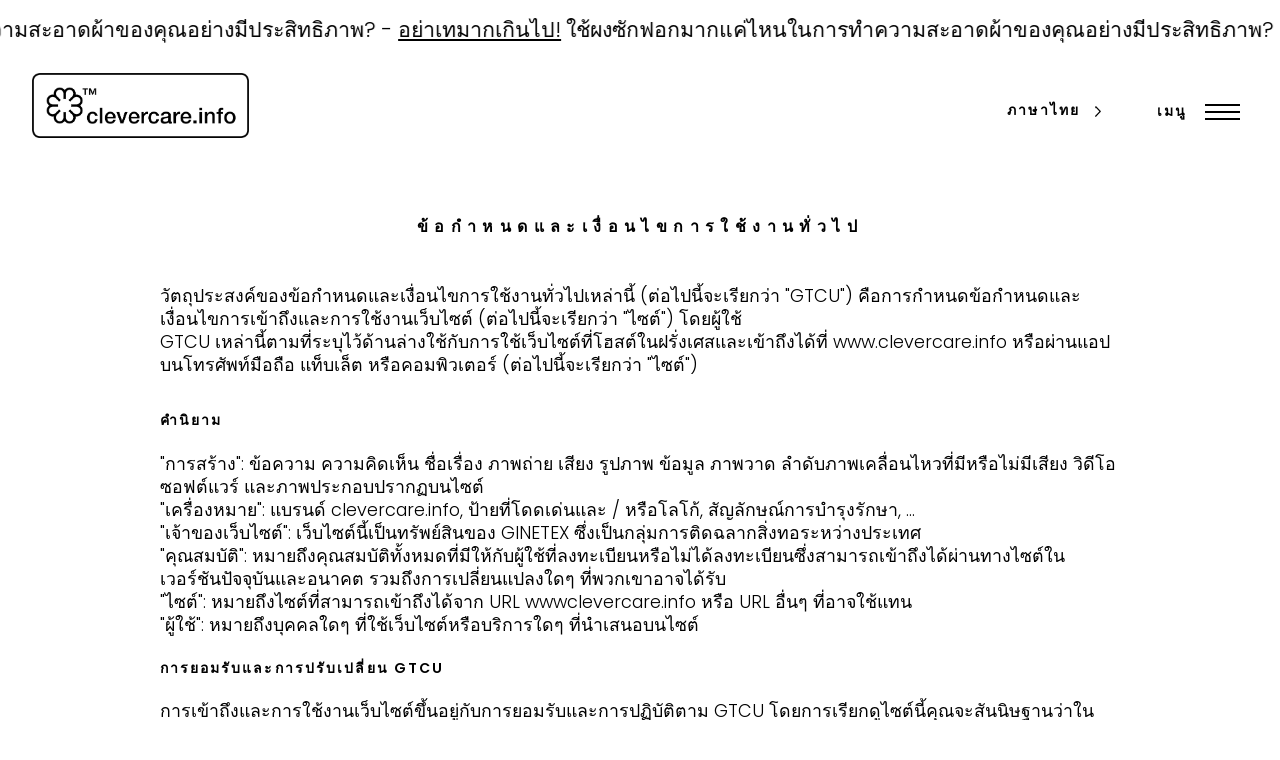

--- FILE ---
content_type: text/html; charset=UTF-8
request_url: https://clevercare.info/th/general-terms-and-conditions-of-use/
body_size: 23132
content:
<!doctype html>
<html translate="no" lang="th" prefix="og: http://ogp.me/ns#">
<head>
    <meta charset="UTF-8">
    <meta name="viewport" content="width=device-width, initial-scale=1">
    <link rel="profile" href="https://gmpg.org/xfn/11">
    <link rel="stylesheet" href="https://use.typekit.net/cvx3mex.css">
    <link rel='stylesheet' href='https://cdnjs.cloudflare.com/ajax/libs/animate.css/3.2.3/animate.css'>
    <script src='https://cdnjs.cloudflare.com/ajax/libs/jquery/2.1.3/jquery.min.js'></script>
    <link rel="preconnect" href="https://fonts.googleapis.com">
<link rel="preconnect" href="https://fonts.gstatic.com" crossorigin>
<link href="https://fonts.googleapis.com/css2?family=Tenor+Sans&display=swap" rel="stylesheet">


<!-- Google tag (gtag.js) -->
<script async src="https://www.googletagmanager.com/gtag/js?id=G-SR7D4KFC07"></script>
<script>
  window.dataLayer = window.dataLayer || [];
  function gtag(){dataLayer.push(arguments);}
  gtag('js', new Date());

  gtag('config', 'G-SR7D4KFC07');
</script>



    <script>!function(e,c){e[c]=e[c]+(e[c]&&" ")+"quform-js"}(document.documentElement,"className");</script><meta name='robots' content='index, follow, max-image-preview:large, max-snippet:-1, max-video-preview:-1' />
<meta property="og:locale" content="th" />
<meta property="og:type" content="article" />
<meta property="og:title" content="ข้อกําหนดและเงื่อนไขการใช้งานทั่วไป" />
<meta property="og:url" content="https://clevercare.info/th/general-terms-and-conditions-of-use/" />
<meta property="og:site_name" content="clevercare ข้อมูล" />

	<!-- This site is optimized with the Yoast SEO plugin v26.8 - https://yoast.com/product/yoast-seo-wordpress/ -->
	<title>ข้อกําหนดและเงื่อนไขการใช้งานทั่วไป - clevercare ข้อมูล</title>
	<link rel="canonical" href="https://clevercare.info/th/general-terms-and-conditions-of-use/" />
	<meta property="og:locale" content="th" />
	<meta property="og:type" content="article" />
	<meta property="og:title" content="ข้อกําหนดและเงื่อนไขการใช้งานทั่วไป - clevercare ข้อมูล" />
	<meta property="og:url" content="https://clevercare.info/th/general-terms-and-conditions-of-use/" />
	<meta property="og:site_name" content="clevercare ข้อมูล" />
	<meta property="article:modified_time" content="2023-06-07T12:59:02+00:00" />
	<meta name="twitter:card" content="summary_large_image" />
	<script type="application/ld+json" class="yoast-schema-graph">{"@context":"https:\/\/schema.org","@graph":[{"@type":"WebPage","@id":"https:\/\/clevercare.info\/general-terms-and-conditions-of-use\/","url":"https:\/\/clevercare.info\/general-terms-and-conditions-of-use\/","name":"\u0e02\u0e49\u0e2d\u0e01\u0e4d\u0e32\u0e2b\u0e19\u0e14\u0e41\u0e25\u0e30\u0e40\u0e07\u0e37\u0e48\u0e2d\u0e19\u0e44\u0e02\u0e01\u0e32\u0e23\u0e43\u0e0a\u0e49\u0e07\u0e32\u0e19\u0e17\u0e31\u0e48\u0e27\u0e44\u0e1b - clevercare \u0e02\u0e49\u0e2d\u0e21\u0e39\u0e25","isPartOf":{"@id":"https:\/\/clevercare.info\/#website"},"datePublished":"2023-05-12T09:50:54+00:00","dateModified":"2023-06-07T12:59:02+00:00","breadcrumb":{"@id":"https:\/\/clevercare.info\/general-terms-and-conditions-of-use\/#breadcrumb"},"inLanguage":"en-US","potentialAction":[{"@type":"ReadAction","target":["https:\/\/clevercare.info\/general-terms-and-conditions-of-use\/"]}]},{"@type":"BreadcrumbList","@id":"https:\/\/clevercare.info\/general-terms-and-conditions-of-use\/#breadcrumb","itemListElement":[{"@type":"ListItem","position":1,"name":"\u0e1a\u0e49\u0e32\u0e19","item":"https:\/\/clevercare.info\/"},{"@type":"ListItem","position":2,"name":"\u0e02\u0e49\u0e2d\u0e01\u0e4d\u0e32\u0e2b\u0e19\u0e14\u0e41\u0e25\u0e30\u0e40\u0e07\u0e37\u0e48\u0e2d\u0e19\u0e44\u0e02\u0e01\u0e32\u0e23\u0e43\u0e0a\u0e49\u0e07\u0e32\u0e19\u0e17\u0e31\u0e48\u0e27\u0e44\u0e1b"}]},{"@type":"WebSite","@id":"https:\/\/clevercare.info\/#website","url":"https:\/\/clevercare.info\/","name":"clevercare \u0e02\u0e49\u0e2d\u0e21\u0e39\u0e25","description":"\u0e22\u0e37\u0e14\u0e2d\u0e32\u0e22\u0e38\u0e01\u0e32\u0e23\u0e43\u0e0a\u0e49\u0e07\u0e32\u0e19\u0e02\u0e2d\u0e07\u0e1c\u0e25\u0e34\u0e15\u0e20\u0e31\u0e13\u0e11\u0e4c\u0e2a\u0e34\u0e48\u0e07\u0e17\u0e2d\u0e02\u0e2d\u0e07\u0e04\u0e38\u0e13\u0e43\u0e19\u0e02\u0e13\u0e30\u0e17\u0e35\u0e48\u0e14\u0e39\u0e41\u0e25\u0e42\u0e25\u0e01\u0e02\u0e2d\u0e07\u0e40\u0e23\u0e32","publisher":{"@id":"https:\/\/clevercare.info\/#organization"},"potentialAction":[{"@type":"SearchAction","target":{"@type":"EntryPoint","urlTemplate":"https:\/\/clevercare.info\/?s={search_term_string}"},"query-input":{"@type":"PropertyValueSpecification","valueRequired":true,"valueName":"search_term_string"}}],"inLanguage":"en-US"},{"@type":"Organization","@id":"https:\/\/clevercare.info\/#organization","name":"clevercare \u0e02\u0e49\u0e2d\u0e21\u0e39\u0e25","url":"https:\/\/clevercare.info\/","logo":{"@type":"ImageObject","inLanguage":"en-US","@id":"https:\/\/clevercare.info\/#\/schema\/logo\/image\/","url":"https:\/\/clevercare.info\/wp-content\/uploads\/2022\/10\/cropped-clevercare-logo-black.png","contentUrl":"https:\/\/clevercare.info\/wp-content\/uploads\/2022\/10\/cropped-clevercare-logo-black.png","width":653,"height":196,"caption":"clevercare.info"},"image":{"@id":"https:\/\/clevercare.info\/#\/schema\/logo\/image\/"}}]}</script>
	<!-- / Yoast SEO plugin. -->


<link rel='dns-prefetch' href='//cdnjs.cloudflare.com' />
<link rel='dns-prefetch' href='//www.googletagmanager.com' />
<link rel="alternate" type="application/rss+xml" title="clevercare.info &raquo; Feed" href="https://clevercare.info/feed/" />
<link rel="alternate" type="application/rss+xml" title="clevercare.info &raquo; Comments Feed" href="https://clevercare.info/comments/feed/" />
<link rel="alternate" title="oEmbed (JSON)" type="application/json+oembed" href="https://clevercare.info/wp-json/oembed/1.0/embed?url=https%3A%2F%2Fclevercare.info%2Fgeneral-terms-and-conditions-of-use%2F" />
<link rel="alternate" title="oEmbed (XML)" type="text/xml+oembed" href="https://clevercare.info/wp-json/oembed/1.0/embed?url=https%3A%2F%2Fclevercare.info%2Fgeneral-terms-and-conditions-of-use%2F&#038;format=xml" />
<style id='wp-img-auto-sizes-contain-inline-css'>
img:is([sizes=auto i],[sizes^="auto," i]){contain-intrinsic-size:3000px 1500px}
/*# sourceURL=wp-img-auto-sizes-contain-inline-css */
</style>
<style id='wp-emoji-styles-inline-css'>

	img.wp-smiley, img.emoji {
		display: inline !important;
		border: none !important;
		box-shadow: none !important;
		height: 1em !important;
		width: 1em !important;
		margin: 0 0.07em !important;
		vertical-align: -0.1em !important;
		background: none !important;
		padding: 0 !important;
	}
/*# sourceURL=wp-emoji-styles-inline-css */
</style>
<style id='wp-block-library-inline-css'>
:root{--wp-block-synced-color:#7a00df;--wp-block-synced-color--rgb:122,0,223;--wp-bound-block-color:var(--wp-block-synced-color);--wp-editor-canvas-background:#ddd;--wp-admin-theme-color:#007cba;--wp-admin-theme-color--rgb:0,124,186;--wp-admin-theme-color-darker-10:#006ba1;--wp-admin-theme-color-darker-10--rgb:0,107,160.5;--wp-admin-theme-color-darker-20:#005a87;--wp-admin-theme-color-darker-20--rgb:0,90,135;--wp-admin-border-width-focus:2px}@media (min-resolution:192dpi){:root{--wp-admin-border-width-focus:1.5px}}.wp-element-button{cursor:pointer}:root .has-very-light-gray-background-color{background-color:#eee}:root .has-very-dark-gray-background-color{background-color:#313131}:root .has-very-light-gray-color{color:#eee}:root .has-very-dark-gray-color{color:#313131}:root .has-vivid-green-cyan-to-vivid-cyan-blue-gradient-background{background:linear-gradient(135deg,#00d084,#0693e3)}:root .has-purple-crush-gradient-background{background:linear-gradient(135deg,#34e2e4,#4721fb 50%,#ab1dfe)}:root .has-hazy-dawn-gradient-background{background:linear-gradient(135deg,#faaca8,#dad0ec)}:root .has-subdued-olive-gradient-background{background:linear-gradient(135deg,#fafae1,#67a671)}:root .has-atomic-cream-gradient-background{background:linear-gradient(135deg,#fdd79a,#004a59)}:root .has-nightshade-gradient-background{background:linear-gradient(135deg,#330968,#31cdcf)}:root .has-midnight-gradient-background{background:linear-gradient(135deg,#020381,#2874fc)}:root{--wp--preset--font-size--normal:16px;--wp--preset--font-size--huge:42px}.has-regular-font-size{font-size:1em}.has-larger-font-size{font-size:2.625em}.has-normal-font-size{font-size:var(--wp--preset--font-size--normal)}.has-huge-font-size{font-size:var(--wp--preset--font-size--huge)}.has-text-align-center{text-align:center}.has-text-align-left{text-align:left}.has-text-align-right{text-align:right}.has-fit-text{white-space:nowrap!important}#end-resizable-editor-section{display:none}.aligncenter{clear:both}.items-justified-left{justify-content:flex-start}.items-justified-center{justify-content:center}.items-justified-right{justify-content:flex-end}.items-justified-space-between{justify-content:space-between}.screen-reader-text{border:0;clip-path:inset(50%);height:1px;margin:-1px;overflow:hidden;padding:0;position:absolute;width:1px;word-wrap:normal!important}.screen-reader-text:focus{background-color:#ddd;clip-path:none;color:#444;display:block;font-size:1em;height:auto;left:5px;line-height:normal;padding:15px 23px 14px;text-decoration:none;top:5px;width:auto;z-index:100000}html :where(.has-border-color){border-style:solid}html :where([style*=border-top-color]){border-top-style:solid}html :where([style*=border-right-color]){border-right-style:solid}html :where([style*=border-bottom-color]){border-bottom-style:solid}html :where([style*=border-left-color]){border-left-style:solid}html :where([style*=border-width]){border-style:solid}html :where([style*=border-top-width]){border-top-style:solid}html :where([style*=border-right-width]){border-right-style:solid}html :where([style*=border-bottom-width]){border-bottom-style:solid}html :where([style*=border-left-width]){border-left-style:solid}html :where(img[class*=wp-image-]){height:auto;max-width:100%}:where(figure){margin:0 0 1em}html :where(.is-position-sticky){--wp-admin--admin-bar--position-offset:var(--wp-admin--admin-bar--height,0px)}@media screen and (max-width:600px){html :where(.is-position-sticky){--wp-admin--admin-bar--position-offset:0px}}

/*# sourceURL=wp-block-library-inline-css */
</style><style id='global-styles-inline-css'>
:root{--wp--preset--aspect-ratio--square: 1;--wp--preset--aspect-ratio--4-3: 4/3;--wp--preset--aspect-ratio--3-4: 3/4;--wp--preset--aspect-ratio--3-2: 3/2;--wp--preset--aspect-ratio--2-3: 2/3;--wp--preset--aspect-ratio--16-9: 16/9;--wp--preset--aspect-ratio--9-16: 9/16;--wp--preset--color--black: #000000;--wp--preset--color--cyan-bluish-gray: #abb8c3;--wp--preset--color--white: #ffffff;--wp--preset--color--pale-pink: #f78da7;--wp--preset--color--vivid-red: #cf2e2e;--wp--preset--color--luminous-vivid-orange: #ff6900;--wp--preset--color--luminous-vivid-amber: #fcb900;--wp--preset--color--light-green-cyan: #7bdcb5;--wp--preset--color--vivid-green-cyan: #00d084;--wp--preset--color--pale-cyan-blue: #8ed1fc;--wp--preset--color--vivid-cyan-blue: #0693e3;--wp--preset--color--vivid-purple: #9b51e0;--wp--preset--gradient--vivid-cyan-blue-to-vivid-purple: linear-gradient(135deg,rgb(6,147,227) 0%,rgb(155,81,224) 100%);--wp--preset--gradient--light-green-cyan-to-vivid-green-cyan: linear-gradient(135deg,rgb(122,220,180) 0%,rgb(0,208,130) 100%);--wp--preset--gradient--luminous-vivid-amber-to-luminous-vivid-orange: linear-gradient(135deg,rgb(252,185,0) 0%,rgb(255,105,0) 100%);--wp--preset--gradient--luminous-vivid-orange-to-vivid-red: linear-gradient(135deg,rgb(255,105,0) 0%,rgb(207,46,46) 100%);--wp--preset--gradient--very-light-gray-to-cyan-bluish-gray: linear-gradient(135deg,rgb(238,238,238) 0%,rgb(169,184,195) 100%);--wp--preset--gradient--cool-to-warm-spectrum: linear-gradient(135deg,rgb(74,234,220) 0%,rgb(151,120,209) 20%,rgb(207,42,186) 40%,rgb(238,44,130) 60%,rgb(251,105,98) 80%,rgb(254,248,76) 100%);--wp--preset--gradient--blush-light-purple: linear-gradient(135deg,rgb(255,206,236) 0%,rgb(152,150,240) 100%);--wp--preset--gradient--blush-bordeaux: linear-gradient(135deg,rgb(254,205,165) 0%,rgb(254,45,45) 50%,rgb(107,0,62) 100%);--wp--preset--gradient--luminous-dusk: linear-gradient(135deg,rgb(255,203,112) 0%,rgb(199,81,192) 50%,rgb(65,88,208) 100%);--wp--preset--gradient--pale-ocean: linear-gradient(135deg,rgb(255,245,203) 0%,rgb(182,227,212) 50%,rgb(51,167,181) 100%);--wp--preset--gradient--electric-grass: linear-gradient(135deg,rgb(202,248,128) 0%,rgb(113,206,126) 100%);--wp--preset--gradient--midnight: linear-gradient(135deg,rgb(2,3,129) 0%,rgb(40,116,252) 100%);--wp--preset--font-size--small: 13px;--wp--preset--font-size--medium: 20px;--wp--preset--font-size--large: 36px;--wp--preset--font-size--x-large: 42px;--wp--preset--spacing--20: 0.44rem;--wp--preset--spacing--30: 0.67rem;--wp--preset--spacing--40: 1rem;--wp--preset--spacing--50: 1.5rem;--wp--preset--spacing--60: 2.25rem;--wp--preset--spacing--70: 3.38rem;--wp--preset--spacing--80: 5.06rem;--wp--preset--shadow--natural: 6px 6px 9px rgba(0, 0, 0, 0.2);--wp--preset--shadow--deep: 12px 12px 50px rgba(0, 0, 0, 0.4);--wp--preset--shadow--sharp: 6px 6px 0px rgba(0, 0, 0, 0.2);--wp--preset--shadow--outlined: 6px 6px 0px -3px rgb(255, 255, 255), 6px 6px rgb(0, 0, 0);--wp--preset--shadow--crisp: 6px 6px 0px rgb(0, 0, 0);}:where(.is-layout-flex){gap: 0.5em;}:where(.is-layout-grid){gap: 0.5em;}body .is-layout-flex{display: flex;}.is-layout-flex{flex-wrap: wrap;align-items: center;}.is-layout-flex > :is(*, div){margin: 0;}body .is-layout-grid{display: grid;}.is-layout-grid > :is(*, div){margin: 0;}:where(.wp-block-columns.is-layout-flex){gap: 2em;}:where(.wp-block-columns.is-layout-grid){gap: 2em;}:where(.wp-block-post-template.is-layout-flex){gap: 1.25em;}:where(.wp-block-post-template.is-layout-grid){gap: 1.25em;}.has-black-color{color: var(--wp--preset--color--black) !important;}.has-cyan-bluish-gray-color{color: var(--wp--preset--color--cyan-bluish-gray) !important;}.has-white-color{color: var(--wp--preset--color--white) !important;}.has-pale-pink-color{color: var(--wp--preset--color--pale-pink) !important;}.has-vivid-red-color{color: var(--wp--preset--color--vivid-red) !important;}.has-luminous-vivid-orange-color{color: var(--wp--preset--color--luminous-vivid-orange) !important;}.has-luminous-vivid-amber-color{color: var(--wp--preset--color--luminous-vivid-amber) !important;}.has-light-green-cyan-color{color: var(--wp--preset--color--light-green-cyan) !important;}.has-vivid-green-cyan-color{color: var(--wp--preset--color--vivid-green-cyan) !important;}.has-pale-cyan-blue-color{color: var(--wp--preset--color--pale-cyan-blue) !important;}.has-vivid-cyan-blue-color{color: var(--wp--preset--color--vivid-cyan-blue) !important;}.has-vivid-purple-color{color: var(--wp--preset--color--vivid-purple) !important;}.has-black-background-color{background-color: var(--wp--preset--color--black) !important;}.has-cyan-bluish-gray-background-color{background-color: var(--wp--preset--color--cyan-bluish-gray) !important;}.has-white-background-color{background-color: var(--wp--preset--color--white) !important;}.has-pale-pink-background-color{background-color: var(--wp--preset--color--pale-pink) !important;}.has-vivid-red-background-color{background-color: var(--wp--preset--color--vivid-red) !important;}.has-luminous-vivid-orange-background-color{background-color: var(--wp--preset--color--luminous-vivid-orange) !important;}.has-luminous-vivid-amber-background-color{background-color: var(--wp--preset--color--luminous-vivid-amber) !important;}.has-light-green-cyan-background-color{background-color: var(--wp--preset--color--light-green-cyan) !important;}.has-vivid-green-cyan-background-color{background-color: var(--wp--preset--color--vivid-green-cyan) !important;}.has-pale-cyan-blue-background-color{background-color: var(--wp--preset--color--pale-cyan-blue) !important;}.has-vivid-cyan-blue-background-color{background-color: var(--wp--preset--color--vivid-cyan-blue) !important;}.has-vivid-purple-background-color{background-color: var(--wp--preset--color--vivid-purple) !important;}.has-black-border-color{border-color: var(--wp--preset--color--black) !important;}.has-cyan-bluish-gray-border-color{border-color: var(--wp--preset--color--cyan-bluish-gray) !important;}.has-white-border-color{border-color: var(--wp--preset--color--white) !important;}.has-pale-pink-border-color{border-color: var(--wp--preset--color--pale-pink) !important;}.has-vivid-red-border-color{border-color: var(--wp--preset--color--vivid-red) !important;}.has-luminous-vivid-orange-border-color{border-color: var(--wp--preset--color--luminous-vivid-orange) !important;}.has-luminous-vivid-amber-border-color{border-color: var(--wp--preset--color--luminous-vivid-amber) !important;}.has-light-green-cyan-border-color{border-color: var(--wp--preset--color--light-green-cyan) !important;}.has-vivid-green-cyan-border-color{border-color: var(--wp--preset--color--vivid-green-cyan) !important;}.has-pale-cyan-blue-border-color{border-color: var(--wp--preset--color--pale-cyan-blue) !important;}.has-vivid-cyan-blue-border-color{border-color: var(--wp--preset--color--vivid-cyan-blue) !important;}.has-vivid-purple-border-color{border-color: var(--wp--preset--color--vivid-purple) !important;}.has-vivid-cyan-blue-to-vivid-purple-gradient-background{background: var(--wp--preset--gradient--vivid-cyan-blue-to-vivid-purple) !important;}.has-light-green-cyan-to-vivid-green-cyan-gradient-background{background: var(--wp--preset--gradient--light-green-cyan-to-vivid-green-cyan) !important;}.has-luminous-vivid-amber-to-luminous-vivid-orange-gradient-background{background: var(--wp--preset--gradient--luminous-vivid-amber-to-luminous-vivid-orange) !important;}.has-luminous-vivid-orange-to-vivid-red-gradient-background{background: var(--wp--preset--gradient--luminous-vivid-orange-to-vivid-red) !important;}.has-very-light-gray-to-cyan-bluish-gray-gradient-background{background: var(--wp--preset--gradient--very-light-gray-to-cyan-bluish-gray) !important;}.has-cool-to-warm-spectrum-gradient-background{background: var(--wp--preset--gradient--cool-to-warm-spectrum) !important;}.has-blush-light-purple-gradient-background{background: var(--wp--preset--gradient--blush-light-purple) !important;}.has-blush-bordeaux-gradient-background{background: var(--wp--preset--gradient--blush-bordeaux) !important;}.has-luminous-dusk-gradient-background{background: var(--wp--preset--gradient--luminous-dusk) !important;}.has-pale-ocean-gradient-background{background: var(--wp--preset--gradient--pale-ocean) !important;}.has-electric-grass-gradient-background{background: var(--wp--preset--gradient--electric-grass) !important;}.has-midnight-gradient-background{background: var(--wp--preset--gradient--midnight) !important;}.has-small-font-size{font-size: var(--wp--preset--font-size--small) !important;}.has-medium-font-size{font-size: var(--wp--preset--font-size--medium) !important;}.has-large-font-size{font-size: var(--wp--preset--font-size--large) !important;}.has-x-large-font-size{font-size: var(--wp--preset--font-size--x-large) !important;}
/*# sourceURL=global-styles-inline-css */
</style>

<style id='classic-theme-styles-inline-css'>
/*! This file is auto-generated */
.wp-block-button__link{color:#fff;background-color:#32373c;border-radius:9999px;box-shadow:none;text-decoration:none;padding:calc(.667em + 2px) calc(1.333em + 2px);font-size:1.125em}.wp-block-file__button{background:#32373c;color:#fff;text-decoration:none}
/*# sourceURL=/wp-includes/css/classic-themes.min.css */
</style>
<link rel='stylesheet' id='quform-css' href='https://clevercare.info/wp-content/plugins/quform/cache/quform.css?ver=1727433623' media='all' />
<link rel='stylesheet' id='essb-social-profiles-css' href='https://clevercare.info/wp-content/plugins/easy-social-share-buttons3/lib/modules/social-followers-counter/assets/social-profiles.min.css?ver=8.7' media='all' />
<link rel='stylesheet' id='subscribe-forms-css-css' href='https://clevercare.info/wp-content/plugins/easy-social-share-buttons3/assets/modules/subscribe-forms.min.css?ver=8.7' media='all' />
<link rel='stylesheet' id='easy-social-share-buttons-css' href='https://clevercare.info/wp-content/plugins/easy-social-share-buttons3/assets/css/easy-social-share-buttons.min.css?ver=8.7' media='all' />
<link rel='stylesheet' id='search-filter-plugin-styles-css' href='https://clevercare.info/wp-content/plugins/search-filter-pro/public/assets/css/search-filter.min.css?ver=2.5.14' media='all' />
<link rel='stylesheet' id='weglot-css-css' href='https://clevercare.info/wp-content/plugins/weglot/dist/css/front-css.css?ver=5.3' media='all' />
<style id="weglot-custom-style">.country-selector.weglot-dropdown .wgcurrent a, .country-selector.weglot-dropdown .wgcurrent span {
	padding-right: 35px;
}
.country-selector.weglot-dropdown .wgcurrent::after {
/*display: none;*/
}
.country-selector.weglot-dropdown ul {
max-height: 300px;
overflow-x: hidden;
overflow-y: auto;
}

.country-selector.weglot-dropdown .wgcurrent {
	border: none;
}
.country-selector.weglot-dropdown ul {
	position: absolute;
	min-width: 100%;
	border: 1px solid #000;
	background: white;
	left: 0;
	top: initial;
	-webkit-box-sizing: border-box;
	box-sizing: border-box;
	display: none;
	padding: 0;
}
.country-selector.weglot-dropdown .wgcurrent::after {
	top: 15px;
	right: 11px;
}
.country-selector.weglot-dropdown {
	background-color: transparent;
}
.country-selector.weglot-dropdown a, .country-selector.weglot-dropdown span {
	font-size: 14px;
	font-weight: var(--font-weight-semibold);
	text-transform: uppercase;
	letter-spacing: 0.15em;
}
html[lang="ar"] body {
       direction: RTL!important;
       text-align: right!important;
}
html[lang="ar"] .left {
      text-align: right!important;
}</style><link rel='stylesheet' id='new-flag-css-css' href='https://clevercare.info/wp-content/plugins/weglot/dist/css/new-flags.css?ver=5.3' media='all' />
<style id='custom-flag-handle-inline-css'>
.weglot-flags.flag-0.wg-a0>a:before,.weglot-flags.flag-0.wg-a0>span:before {background-image: url(https://cdn.weglot.com/flags/rectangle_mat/br.svg); }.weglot-flags.flag-1.wg-a0>a:before,.weglot-flags.flag-1.wg-a0>span:before {background-image: url(https://cdn.weglot.com/flags/shiny/br.svg); }.weglot-flags.flag-2.wg-a0>a:before,.weglot-flags.flag-2.wg-a0>span:before {background-image: url(https://cdn.weglot.com/flags/square/br.svg); }.weglot-flags.flag-3.wg-a0>a:before,.weglot-flags.flag-3.wg-a0>span:before {background-image: url(https://cdn.weglot.com/flags/circle/br.svg); }
/*# sourceURL=custom-flag-handle-inline-css */
</style>
<link rel='stylesheet' id='clevercare-style-css' href='https://clevercare.info/wp-content/themes/clevercare/style.css?ver=1.0.0' media='all' />
<link rel='stylesheet' id='slickcss-css' href='https://clevercare.info/wp-content/themes/clevercare/css/slick.css?ver=all' media='all' />
<link rel='stylesheet' id='slickcsstheme-css' href='https://clevercare.info/wp-content/themes/clevercare/css/slick-theme.css?ver=all' media='all' />
<link rel='stylesheet' id='parent-theme-css' href='https://clevercare.info/wp-content/themes/clevercare/css/bootstrap-grid.css?ver=6.9' media='all' />
<script src="https://clevercare.info/wp-includes/js/jquery/jquery.min.js?ver=3.7.1" id="jquery-core-js"></script>
<script src="https://clevercare.info/wp-includes/js/jquery/jquery-migrate.min.js?ver=3.4.1" id="jquery-migrate-js"></script>
<script id="search-filter-plugin-build-js-extra">
var SF_LDATA = {"ajax_url":"https://clevercare.info/wp-admin/admin-ajax.php","home_url":"https://clevercare.info/","extensions":[]};
//# sourceURL=search-filter-plugin-build-js-extra
</script>
<script src="https://clevercare.info/wp-content/plugins/search-filter-pro/public/assets/js/search-filter-build.min.js?ver=2.5.14" id="search-filter-plugin-build-js"></script>
<script src="https://clevercare.info/wp-content/plugins/search-filter-pro/public/assets/js/select2.min.js?ver=2.5.14" id="search-filter-plugin-select2-js"></script>
<script src="https://clevercare.info/wp-content/plugins/weglot/dist/front-js.js?ver=5.3" id="wp-weglot-js-js"></script>
<link rel="https://api.w.org/" href="https://clevercare.info/wp-json/" /><link rel="alternate" title="JSON" type="application/json" href="https://clevercare.info/wp-json/wp/v2/pages/3501" /><link rel="EditURI" type="application/rsd+xml" title="RSD" href="https://clevercare.info/xmlrpc.php?rsd" />
<meta name="generator" content="WordPress 6.9" />
<link rel='shortlink' href='https://clevercare.info/?p=3501' />
<!-- start Simple Custom CSS and JS -->
<style>
/* fix axeptio fixed height */

body {
	height: auto !important;
}

/* new quiz */

.page-id-3685 .marquee.bandeau,
.page-id-3685 .site-footer {
	display: none;
}
.page-id-3685 .nav {
	padding-top: 2rem;
}
.page-id-3685 #header-sroll.small {
	background: transparent;
	border-bottom: 0;
}

/* fix quiz layout */

.page-quiz .design {
	flex-shrink: 0;
}

@media all and (max-width: 767px) {
	.page-quiz .quiz-mobile.annonce {
		height: auto;
	}
}

@media (min-width: 768px) {
	.page-quiz .quiz {
		width: 100%;
	}

	.page-quiz .col-12.col-md-6.col-xl-6.bloc-left {
		max-height: 100vh;
    	overflow-y: auto;
	}
	
	.page-quiz .col-12.col-md-6.col-xl-6.bloc-left::after {
		content: "";
		display: block;
		position: fixed;
		top: 0;
		width: 50%;
		height: 140px;
		background: linear-gradient(var(--background-color-yellow), var(--background-color-yellow) 100px, transparent);
	}
	
	.page-quiz .col-12.col-md-6.col-xl-6.bloc-left:first-child::after {
		left: 0;
	}
	
	.page-quiz .col-12.col-md-6.col-xl-6.bloc-left:last-child::after {
		right: 0;
	}
	
	.page-quiz .title-quiz h1 {
		margin-top: 0;
	}
	
	.page-quiz .right-column.quiz {
		padding: 140px 10%;
	}
}

@media (max-width: 1024px) {
	#tabs-q1 > .row,
	#tabs-q2 > .row,
	#tabs-q3 > .row,
	#tabs-q4 > .row,
	#tabs-q5 > .row,
	#tabs-q6 > .row,
	#tabs-q7 > .row,
	#tabs-q8 > .row,
	#tabs-q9 > .row,
	#tabs-q10 > .row {
		overflow: scroll;
	}
	
    .page-quiz .right-column.conciergerie.quiz {
        margin-top: 0 !important;
        transform: none !important;
	}
}</style>
<!-- end Simple Custom CSS and JS -->
<!-- start Simple Custom CSS and JS -->
<script>
window.axeptioSettings = {
  clientId: "649dedbbf10df538456d2cd0",
  cookiesVersion: {
  "fr": "clevercare-fr",
  "en-US": "clevercare-en",
  "pt": "clevercare-pt",
  "de": "clevercare-de",
  "it": "clevercare-it",
  "pt-br": "clevercare-br",
  "es": "clevercare-es",
  "da": "clevercare-da",
  "nl": "clevercare-nl",
  "sv": "clevercare-sv",
  "tr": "clevercare-tr",
  "ru": "clevercare-ru",
  "tr": "clevercare-tr",
  "th": "clevercare-th",
  "zh": "clevercare-zh",
  "sk": "clevercare-sk",
  "sl": "clevercare-sl",
  "hi": "clevercare-hi",
  "ko": "clevercare-ko",
  "ja": "clevercare-ja",
  "el": "clevercare-el",
  "fi": "clevercare-fi",
  "cs": "clevercare-cs",
  "ar": "clevercare-ar",
  }[document.documentElement.lang]
};
 
(function(d, s) {
  var t = d.getElementsByTagName(s)[0], e = d.createElement(s);
  e.async = true; e.src = "//static.axept.io/sdk.js";
  t.parentNode.insertBefore(e, t);
})(document, "script");
</script><!-- end Simple Custom CSS and JS -->
<meta name="generator" content="Site Kit by Google 1.170.0" />
<meta name="google" content="notranslate"/>
<link rel="alternate" href="https://clevercare.info/general-terms-and-conditions-of-use/" hreflang="en"/>
<link rel="alternate" href="https://clevercare.info/de/general-terms-and-conditions-of-use/" hreflang="de"/>
<link rel="alternate" href="https://clevercare.info/fr/general-terms-and-conditions-of-use/" hreflang="fr"/>
<link rel="alternate" href="https://clevercare.info/pt/general-terms-and-conditions-of-use/" hreflang="pt"/>
<link rel="alternate" href="https://clevercare.info/es/general-terms-and-conditions-of-use/" hreflang="es"/>
<link rel="alternate" href="https://clevercare.info/it/general-terms-and-conditions-of-use/" hreflang="it"/>
<link rel="alternate" href="https://clevercare.info/br/general-terms-and-conditions-of-use/" hreflang="br"/>
<link rel="alternate" href="https://clevercare.info/da/general-terms-and-conditions-of-use/" hreflang="da"/>
<link rel="alternate" href="https://clevercare.info/nl/general-terms-and-conditions-of-use/" hreflang="nl"/>
<link rel="alternate" href="https://clevercare.info/sv/general-terms-and-conditions-of-use/" hreflang="sv"/>
<link rel="alternate" href="https://clevercare.info/tr/general-terms-and-conditions-of-use/" hreflang="tr"/>
<link rel="alternate" href="https://clevercare.info/ru/general-terms-and-conditions-of-use/" hreflang="ru"/>
<link rel="alternate" href="https://clevercare.info/th/general-terms-and-conditions-of-use/" hreflang="th"/>
<link rel="alternate" href="https://clevercare.info/zh/general-terms-and-conditions-of-use/" hreflang="zh"/>
<link rel="alternate" href="https://clevercare.info/sk/general-terms-and-conditions-of-use/" hreflang="sk"/>
<link rel="alternate" href="https://clevercare.info/sl/general-terms-and-conditions-of-use/" hreflang="sl"/>
<link rel="alternate" href="https://clevercare.info/hi/general-terms-and-conditions-of-use/" hreflang="hi"/>
<link rel="alternate" href="https://clevercare.info/ko/general-terms-and-conditions-of-use/" hreflang="ko"/>
<link rel="alternate" href="https://clevercare.info/ja/general-terms-and-conditions-of-use/" hreflang="ja"/>
<link rel="alternate" href="https://clevercare.info/el/general-terms-and-conditions-of-use/" hreflang="el"/>
<link rel="alternate" href="https://clevercare.info/fi/general-terms-and-conditions-of-use/" hreflang="fi"/>
<link rel="alternate" href="https://clevercare.info/cs/general-terms-and-conditions-of-use/" hreflang="cs"/>
<link rel="alternate" href="https://clevercare.info/ar/general-terms-and-conditions-of-use/" hreflang="ar"/>
<script type="application/json" id="weglot-data">{"website":"https:\/\/clevercare.info","uid":"6d5af1d35e","project_slug":"clevercare-info","language_from":"en","language_from_custom_flag":null,"language_from_custom_name":null,"excluded_paths":[],"excluded_blocks":[],"custom_settings":{"button_style":{"is_dropdown":true,"flag_type":"circle","with_name":true,"full_name":true,"custom_css":".country-selector.weglot-dropdown .wgcurrent a, .country-selector.weglot-dropdown .wgcurrent span {\r\n\tpadding-right: 35px;\r\n}\r\n.country-selector.weglot-dropdown .wgcurrent::after {\r\n\/*display: none;*\/\r\n}\r\n.country-selector.weglot-dropdown ul {\r\nmax-height: 300px;\r\noverflow-x: hidden;\r\noverflow-y: auto;\r\n}\r\n\r\n.country-selector.weglot-dropdown .wgcurrent {\r\n\tborder: none;\r\n}\r\n.country-selector.weglot-dropdown ul {\r\n\tposition: absolute;\r\n\tmin-width: 100%;\r\n\tborder: 1px solid #000;\r\n\tbackground: white;\r\n\tleft: 0;\r\n\ttop: initial;\r\n\t-webkit-box-sizing: border-box;\r\n\tbox-sizing: border-box;\r\n\tdisplay: none;\r\n\tpadding: 0;\r\n}\r\n.country-selector.weglot-dropdown .wgcurrent::after {\r\n\ttop: 15px;\r\n\tright: 11px;\r\n}\r\n.country-selector.weglot-dropdown {\r\n\tbackground-color: transparent;\r\n}\r\n.country-selector.weglot-dropdown a, .country-selector.weglot-dropdown span {\r\n\tfont-size: 14px;\r\n\tfont-weight: var(--font-weight-semibold);\r\n\ttext-transform: uppercase;\r\n\tletter-spacing: 0.15em;\r\n}\r\nhtml[lang=\"ar\"] body {\r\n       direction: RTL!important;\r\n       text-align: right!important;\r\n}\r\nhtml[lang=\"ar\"] .left {\r\n      text-align: right!important;\r\n}","with_flags":false},"translate_email":false,"translate_search":false,"translate_amp":false,"switchers":[{"templates":{"name":"default","hash":"095ffb8d22f66be52959023fa4eeb71a05f20f73"},"location":[],"style":{"with_flags":false,"flag_type":"circle","with_name":true,"full_name":true,"is_dropdown":true}}]},"pending_translation_enabled":false,"curl_ssl_check_enabled":true,"custom_css":null,"languages":[{"language_to":"de","custom_code":null,"custom_name":null,"custom_local_name":null,"provider":null,"enabled":true,"automatic_translation_enabled":true,"deleted_at":null,"connect_host_destination":null,"custom_flag":null},{"language_to":"fr","custom_code":null,"custom_name":null,"custom_local_name":null,"provider":null,"enabled":true,"automatic_translation_enabled":true,"deleted_at":null,"connect_host_destination":null,"custom_flag":null},{"language_to":"pt","custom_code":null,"custom_name":null,"custom_local_name":null,"provider":null,"enabled":true,"automatic_translation_enabled":true,"deleted_at":null,"connect_host_destination":null,"custom_flag":null},{"language_to":"es","custom_code":null,"custom_name":null,"custom_local_name":null,"provider":null,"enabled":true,"automatic_translation_enabled":true,"deleted_at":null,"connect_host_destination":null,"custom_flag":null},{"language_to":"it","custom_code":null,"custom_name":null,"custom_local_name":null,"provider":null,"enabled":true,"automatic_translation_enabled":true,"deleted_at":null,"connect_host_destination":null,"custom_flag":null},{"language_to":"a0","custom_code":"br","custom_name":"Brazilian Portuguese","custom_local_name":"Portugu\u00eas (Brasil)","provider":null,"enabled":true,"automatic_translation_enabled":true,"deleted_at":null,"connect_host_destination":null,"custom_flag":"br"},{"language_to":"da","custom_code":null,"custom_name":null,"custom_local_name":null,"provider":null,"enabled":true,"automatic_translation_enabled":true,"deleted_at":null,"connect_host_destination":null,"custom_flag":null},{"language_to":"nl","custom_code":null,"custom_name":null,"custom_local_name":null,"provider":null,"enabled":true,"automatic_translation_enabled":true,"deleted_at":null,"connect_host_destination":null,"custom_flag":null},{"language_to":"sv","custom_code":null,"custom_name":null,"custom_local_name":null,"provider":null,"enabled":true,"automatic_translation_enabled":true,"deleted_at":null,"connect_host_destination":null,"custom_flag":null},{"language_to":"tr","custom_code":null,"custom_name":null,"custom_local_name":null,"provider":null,"enabled":true,"automatic_translation_enabled":true,"deleted_at":null,"connect_host_destination":null,"custom_flag":null},{"language_to":"ru","custom_code":null,"custom_name":null,"custom_local_name":null,"provider":null,"enabled":true,"automatic_translation_enabled":true,"deleted_at":null,"connect_host_destination":null,"custom_flag":null},{"language_to":"th","custom_code":null,"custom_name":null,"custom_local_name":null,"provider":null,"enabled":true,"automatic_translation_enabled":true,"deleted_at":null,"connect_host_destination":null,"custom_flag":null},{"language_to":"zh","custom_code":null,"custom_name":null,"custom_local_name":null,"provider":null,"enabled":true,"automatic_translation_enabled":true,"deleted_at":null,"connect_host_destination":null,"custom_flag":null},{"language_to":"sk","custom_code":null,"custom_name":null,"custom_local_name":null,"provider":null,"enabled":true,"automatic_translation_enabled":true,"deleted_at":null,"connect_host_destination":null,"custom_flag":null},{"language_to":"sl","custom_code":null,"custom_name":null,"custom_local_name":null,"provider":null,"enabled":true,"automatic_translation_enabled":true,"deleted_at":null,"connect_host_destination":null,"custom_flag":null},{"language_to":"hi","custom_code":null,"custom_name":null,"custom_local_name":null,"provider":null,"enabled":true,"automatic_translation_enabled":true,"deleted_at":null,"connect_host_destination":null,"custom_flag":null},{"language_to":"ko","custom_code":null,"custom_name":null,"custom_local_name":null,"provider":null,"enabled":true,"automatic_translation_enabled":true,"deleted_at":null,"connect_host_destination":null,"custom_flag":null},{"language_to":"ja","custom_code":null,"custom_name":null,"custom_local_name":null,"provider":null,"enabled":true,"automatic_translation_enabled":true,"deleted_at":null,"connect_host_destination":null,"custom_flag":null},{"language_to":"el","custom_code":null,"custom_name":null,"custom_local_name":null,"provider":null,"enabled":true,"automatic_translation_enabled":true,"deleted_at":null,"connect_host_destination":null,"custom_flag":null},{"language_to":"fi","custom_code":null,"custom_name":null,"custom_local_name":null,"provider":null,"enabled":true,"automatic_translation_enabled":true,"deleted_at":null,"connect_host_destination":null,"custom_flag":null},{"language_to":"cs","custom_code":null,"custom_name":null,"custom_local_name":null,"provider":null,"enabled":true,"automatic_translation_enabled":true,"deleted_at":null,"connect_host_destination":null,"custom_flag":null},{"language_to":"ar","custom_code":null,"custom_name":null,"custom_local_name":null,"provider":null,"enabled":true,"automatic_translation_enabled":true,"deleted_at":null,"connect_host_destination":null,"custom_flag":null}],"organization_slug":"w-7ca4cd11af","api_domain":"cdn-api-weglot.com","product":"1.0","current_language":"th","switcher_links":{"en":"https:\/\/clevercare.info\/general-terms-and-conditions-of-use\/?wg-choose-original=true","de":"https:\/\/clevercare.info\/de\/general-terms-and-conditions-of-use\/?wg-choose-original=false","fr":"https:\/\/clevercare.info\/fr\/general-terms-and-conditions-of-use\/?wg-choose-original=false","pt":"https:\/\/clevercare.info\/pt\/general-terms-and-conditions-of-use\/?wg-choose-original=false","es":"https:\/\/clevercare.info\/es\/general-terms-and-conditions-of-use\/?wg-choose-original=false","it":"https:\/\/clevercare.info\/it\/general-terms-and-conditions-of-use\/?wg-choose-original=false","a0":"https:\/\/clevercare.info\/br\/general-terms-and-conditions-of-use\/?wg-choose-original=false","da":"https:\/\/clevercare.info\/da\/general-terms-and-conditions-of-use\/?wg-choose-original=false","nl":"https:\/\/clevercare.info\/nl\/general-terms-and-conditions-of-use\/?wg-choose-original=false","sv":"https:\/\/clevercare.info\/sv\/general-terms-and-conditions-of-use\/?wg-choose-original=false","tr":"https:\/\/clevercare.info\/tr\/general-terms-and-conditions-of-use\/?wg-choose-original=false","ru":"https:\/\/clevercare.info\/ru\/general-terms-and-conditions-of-use\/?wg-choose-original=false","th":"https:\/\/clevercare.info\/th\/general-terms-and-conditions-of-use\/?wg-choose-original=false","zh":"https:\/\/clevercare.info\/zh\/general-terms-and-conditions-of-use\/?wg-choose-original=false","sk":"https:\/\/clevercare.info\/sk\/general-terms-and-conditions-of-use\/?wg-choose-original=false","sl":"https:\/\/clevercare.info\/sl\/general-terms-and-conditions-of-use\/?wg-choose-original=false","hi":"https:\/\/clevercare.info\/hi\/general-terms-and-conditions-of-use\/?wg-choose-original=false","ko":"https:\/\/clevercare.info\/ko\/general-terms-and-conditions-of-use\/?wg-choose-original=false","ja":"https:\/\/clevercare.info\/ja\/general-terms-and-conditions-of-use\/?wg-choose-original=false","el":"https:\/\/clevercare.info\/el\/general-terms-and-conditions-of-use\/?wg-choose-original=false","fi":"https:\/\/clevercare.info\/fi\/general-terms-and-conditions-of-use\/?wg-choose-original=false","cs":"https:\/\/clevercare.info\/cs\/general-terms-and-conditions-of-use\/?wg-choose-original=false","ar":"https:\/\/clevercare.info\/ar\/general-terms-and-conditions-of-use\/?wg-choose-original=false"},"original_path":"\/general-terms-and-conditions-of-use\/"}</script>		<style type="text/css">
					.site-title,
			.site-description {
				position: absolute;
				clip: rect(1px, 1px, 1px, 1px);
				}
					</style>
		<link rel="icon" href="https://clevercare.info/wp-content/uploads/2023/05/cropped-clevercare-favicon-32x32.png" sizes="32x32" />
<link rel="icon" href="https://clevercare.info/wp-content/uploads/2023/05/cropped-clevercare-favicon-192x192.png" sizes="192x192" />
<link rel="apple-touch-icon" href="https://clevercare.info/wp-content/uploads/2023/05/cropped-clevercare-favicon-180x180.png" />
<meta name="msapplication-TileImage" content="https://clevercare.info/wp-content/uploads/2023/05/cropped-clevercare-favicon-270x270.png" />
		<style id="wp-custom-css">
			ul#menu-footer-colonne-2 {
	margin-bottom:17px !important
}		</style>
		</head>

<body class="wp-singular page-template page-template-page-templates page-template-Page-mentions-legales page-template-page-templatesPage-mentions-legales-php page page-id-3501 wp-custom-logo wp-theme-clevercare essb-8.7">
<div id="page" class="site">
    <a class="skip-link screen-reader-text" href="#primary">ข้ามไปที่เนื้อหา</a>


    <header id="masthead" class="site-header">
        <div id="header-sroll"> 
        <div class="wrapper">
		<?
/**
 * Template part for displaying posts on Homepage.
 *
 * @link https://developer.wordpress.org/themes/basics/template-hierarchy/
 *
 * @package clevercare
 */

?>
            <div class="marquee bandeau animate fadein-top delay-1">
        <div class="track">
        <p class="bandeau-news">
    
                                        <a class="text-news" href="https://clevercare.info/th/how-much-detergent-laundry/"> ใช้ผงซักฟอกมากแค่ไหนในการทําความสะอาดผ้าของคุณอย่างมีประสิทธิภาพ?  - </a><a class="cta" href=" https://clevercare.info/how-much-detergent-laundry/">อย่าเทมากเกินไป!</a> <a class="text-news" href="https://clevercare.info/th/how-much-detergent-laundry/"> ใช้ผงซักฟอกมากแค่ไหนในการทําความสะอาดผ้าของคุณอย่างมีประสิทธิภาพ?  - </a><a class="cta" href=" https://clevercare.info/how-much-detergent-laundry/">อย่าเทมากเกินไป!</a> <a class="text-news" href="https://clevercare.info/th/how-much-detergent-laundry/"> ใช้ผงซักฟอกมากแค่ไหนในการทําความสะอาดผ้าของคุณอย่างมีประสิทธิภาพ?  - </a><a class="cta" href=" https://clevercare.info/how-much-detergent-laundry/">อย่าเทมากเกินไป!</a> <a class="text-news" href="https://clevercare.info/th/how-much-detergent-laundry/"> ใช้ผงซักฟอกมากแค่ไหนในการทําความสะอาดผ้าของคุณอย่างมีประสิทธิภาพ?  - </a><a class="cta" href=" https://clevercare.info/how-much-detergent-laundry/">อย่าเทมากเกินไป!</a> <a class="text-news" href="https://clevercare.info/th/how-much-detergent-laundry/"> ใช้ผงซักฟอกมากแค่ไหนในการทําความสะอาดผ้าของคุณอย่างมีประสิทธิภาพ?  - </a><a class="cta" href=" https://clevercare.info/how-much-detergent-laundry/">อย่าเทมากเกินไป!</a>
                        </p>

          </div>
        </div>
      </div>
      











 
        <nav class="nav">
   
		<button class="toggle-menu animate slide-left delay-2">
            <div class="texte-menu">เมนู</div>
         <span></span>
    </button>

		<div class="animate slide-left delay-2">
    <div class="weglot"><!--Weglot 5.3--><aside data-wg-notranslate="" class="country-selector weglot-dropdown close_outside_click closed weglot-shortcode wg-" tabindex="0" aria-expanded="false" aria-label="Language selected: Thai"><input id="wg697a09ee8e1f92.220147171769605614970" class="weglot_choice" type="checkbox" name="menu"/><label data-l="th" tabindex="-1" for="wg697a09ee8e1f92.220147171769605614970" class="wgcurrent wg-li weglot-lang weglot-language flag-3 wg-th" data-code-language="wg-th" data-name-language="ภาษาไทย"><span class="wglanguage-name">ภาษาไทย</span></label><ul role="none"><li data-l="en" class="wg-li weglot-lang weglot-language flag-3 wg-en" data-code-language="en" role="option"><a title="Language switcher : English" class="weglot-language-en" role="option" data-wg-notranslate="" href="https://clevercare.info/general-terms-and-conditions-of-use/?wg-choose-original=true">English</a></li><li data-l="de" class="wg-li weglot-lang weglot-language flag-3 wg-de" data-code-language="de" role="option"><a title="Language switcher : German" class="weglot-language-de" role="option" data-wg-notranslate="" href="https://clevercare.info/de/general-terms-and-conditions-of-use/?wg-choose-original=false">Deutsch</a></li><li data-l="fr" class="wg-li weglot-lang weglot-language flag-3 wg-fr" data-code-language="fr" role="option"><a title="Language switcher : French" class="weglot-language-fr" role="option" data-wg-notranslate="" href="https://clevercare.info/fr/general-terms-and-conditions-of-use/?wg-choose-original=false">Français</a></li><li data-l="pt" class="wg-li weglot-lang weglot-language flag-3 wg-pt" data-code-language="pt" role="option"><a title="Language switcher : Portuguese" class="weglot-language-pt" role="option" data-wg-notranslate="" href="https://clevercare.info/pt/general-terms-and-conditions-of-use/?wg-choose-original=false">Português</a></li><li data-l="es" class="wg-li weglot-lang weglot-language flag-3 wg-es" data-code-language="es" role="option"><a title="Language switcher : Spanish" class="weglot-language-es" role="option" data-wg-notranslate="" href="https://clevercare.info/es/general-terms-and-conditions-of-use/?wg-choose-original=false">Español</a></li><li data-l="it" class="wg-li weglot-lang weglot-language flag-3 wg-it" data-code-language="it" role="option"><a title="Language switcher : Italian" class="weglot-language-it" role="option" data-wg-notranslate="" href="https://clevercare.info/it/general-terms-and-conditions-of-use/?wg-choose-original=false">Italiano</a></li><li data-l="br" class="wg-li weglot-lang weglot-language flag-3 wg-a0" data-code-language="a0" role="option"><a title="Language switcher : Brazilian Portuguese" class="weglot-language-br" role="option" data-wg-notranslate="" href="https://clevercare.info/br/general-terms-and-conditions-of-use/?wg-choose-original=false">Português (Brasil)</a></li><li data-l="da" class="wg-li weglot-lang weglot-language flag-3 wg-da" data-code-language="da" role="option"><a title="Language switcher : Danish" class="weglot-language-da" role="option" data-wg-notranslate="" href="https://clevercare.info/da/general-terms-and-conditions-of-use/?wg-choose-original=false">Dansk</a></li><li data-l="nl" class="wg-li weglot-lang weglot-language flag-3 wg-nl" data-code-language="nl" role="option"><a title="Language switcher : Dutch" class="weglot-language-nl" role="option" data-wg-notranslate="" href="https://clevercare.info/nl/general-terms-and-conditions-of-use/?wg-choose-original=false">Nederlands</a></li><li data-l="sv" class="wg-li weglot-lang weglot-language flag-3 wg-sv" data-code-language="sv" role="option"><a title="Language switcher : Swedish" class="weglot-language-sv" role="option" data-wg-notranslate="" href="https://clevercare.info/sv/general-terms-and-conditions-of-use/?wg-choose-original=false">Svenska</a></li><li data-l="tr" class="wg-li weglot-lang weglot-language flag-3 wg-tr" data-code-language="tr" role="option"><a title="Language switcher : Turkish" class="weglot-language-tr" role="option" data-wg-notranslate="" href="https://clevercare.info/tr/general-terms-and-conditions-of-use/?wg-choose-original=false">Türkçe</a></li><li data-l="ru" class="wg-li weglot-lang weglot-language flag-3 wg-ru" data-code-language="ru" role="option"><a title="Language switcher : Russian" class="weglot-language-ru" role="option" data-wg-notranslate="" href="https://clevercare.info/ru/general-terms-and-conditions-of-use/?wg-choose-original=false">Русский</a></li><li data-l="zh" class="wg-li weglot-lang weglot-language flag-3 wg-zh" data-code-language="zh" role="option"><a title="Language switcher : Simplified Chinese" class="weglot-language-zh" role="option" data-wg-notranslate="" href="https://clevercare.info/zh/general-terms-and-conditions-of-use/?wg-choose-original=false">中文 (简体)</a></li><li data-l="sk" class="wg-li weglot-lang weglot-language flag-3 wg-sk" data-code-language="sk" role="option"><a title="Language switcher : Slovak" class="weglot-language-sk" role="option" data-wg-notranslate="" href="https://clevercare.info/sk/general-terms-and-conditions-of-use/?wg-choose-original=false">Slovenčina</a></li><li data-l="sl" class="wg-li weglot-lang weglot-language flag-3 wg-sl" data-code-language="sl" role="option"><a title="Language switcher : Slovenian" class="weglot-language-sl" role="option" data-wg-notranslate="" href="https://clevercare.info/sl/general-terms-and-conditions-of-use/?wg-choose-original=false">Slovenščina</a></li><li data-l="hi" class="wg-li weglot-lang weglot-language flag-3 wg-hi" data-code-language="hi" role="option"><a title="Language switcher : Hindi" class="weglot-language-hi" role="option" data-wg-notranslate="" href="https://clevercare.info/hi/general-terms-and-conditions-of-use/?wg-choose-original=false">हिंदी</a></li><li data-l="ko" class="wg-li weglot-lang weglot-language flag-3 wg-ko" data-code-language="ko" role="option"><a title="Language switcher : Korean" class="weglot-language-ko" role="option" data-wg-notranslate="" href="https://clevercare.info/ko/general-terms-and-conditions-of-use/?wg-choose-original=false">한국어</a></li><li data-l="ja" class="wg-li weglot-lang weglot-language flag-3 wg-ja" data-code-language="ja" role="option"><a title="Language switcher : Japanese" class="weglot-language-ja" role="option" data-wg-notranslate="" href="https://clevercare.info/ja/general-terms-and-conditions-of-use/?wg-choose-original=false">日本語</a></li><li data-l="el" class="wg-li weglot-lang weglot-language flag-3 wg-el" data-code-language="el" role="option"><a title="Language switcher : Greek" class="weglot-language-el" role="option" data-wg-notranslate="" href="https://clevercare.info/el/general-terms-and-conditions-of-use/?wg-choose-original=false">Ελληνικά</a></li><li data-l="fi" class="wg-li weglot-lang weglot-language flag-3 wg-fi" data-code-language="fi" role="option"><a title="Language switcher : Finnish" class="weglot-language-fi" role="option" data-wg-notranslate="" href="https://clevercare.info/fi/general-terms-and-conditions-of-use/?wg-choose-original=false">Suomi</a></li><li data-l="cs" class="wg-li weglot-lang weglot-language flag-3 wg-cs" data-code-language="cs" role="option"><a title="Language switcher : Czech" class="weglot-language-cs" role="option" data-wg-notranslate="" href="https://clevercare.info/cs/general-terms-and-conditions-of-use/?wg-choose-original=false">Čeština</a></li><li data-l="ar" class="wg-li weglot-lang weglot-language flag-3 wg-ar" data-code-language="ar" role="option"><a title="Language switcher : Arabic" class="weglot-language-ar" role="option" data-wg-notranslate="" href="https://clevercare.info/ar/general-terms-and-conditions-of-use/?wg-choose-original=false">العربية‏</a></li></ul></aside></div>    
</div>


    <div class="animate fadein-top delay-1">
    <div class="container-logo">
  <div class="child">
  


  <a href="https://clevercare.info/th/" class="custom-logo-link" rel="home"><img width="653" height="196" src="https://clevercare.info/wp-content/uploads/2022/10/cropped-clevercare-logo-black.png" class="custom-logo" alt="clevercare ข้อมูล" decoding="async" fetchpriority="high" srcset="https://clevercare.info/wp-content/uploads/2022/10/cropped-clevercare-logo-black.png 653w, https://clevercare.info/wp-content/uploads/2022/10/cropped-clevercare-logo-black-300x90.png 300w" sizes="(max-width: 653px) 100vw, 653px" /></a>  





</div>

</div>
            

  </nav>
  
    </div>



<div id="menu" class="">
  <nav class="main-nav">

  <?
/**
 * Template part for displaying infos on menu
 *
 * @link https://developer.wordpress.org/themes/basics/template-hierarchy/
 *
 * @package clevercare
 */

?>

<div class="row menu">
<div class="menu-image col-12 col-md-6  col-xl-6 no-padding">  	

<div class="menu-post">


<!--<h1 class="section-title left">Latest news</h1>-->
<div class="parent-image">
    <a class="lien-menu" href="https://clevercare.info/th/which-cycle-should-you-choose/">
        <img width="2048" height="1365" src="https://clevercare.info/wp-content/uploads/2025/12/CLEVERCARE_NEWS_17-1.jpeg" class="image-menu wp-post-image" alt="" decoding="async" srcset="https://clevercare.info/wp-content/uploads/2025/12/CLEVERCARE_NEWS_17-1.jpeg 2048w, https://clevercare.info/wp-content/uploads/2025/12/CLEVERCARE_NEWS_17-1-300x200.jpeg 300w, https://clevercare.info/wp-content/uploads/2025/12/CLEVERCARE_NEWS_17-1-1024x683.jpeg 1024w, https://clevercare.info/wp-content/uploads/2025/12/CLEVERCARE_NEWS_17-1-768x512.jpeg 768w, https://clevercare.info/wp-content/uploads/2025/12/CLEVERCARE_NEWS_17-1-1536x1024.jpeg 1536w" sizes="(max-width: 2048px) 100vw, 2048px" />        <span class="blink_text">อ่าน</span>
        <div class="title-new-menu">คุณควรเลือกวงจรใด?<br>
        <button class="child-image btn btn-1 hover-filled-opacity"><span>อ่านข่าว</span></button>
    </div>
    </a>
</div>

</div>
    
 <!-- Bouton details-->
<div class="bouton-push center">
    <p class="fade h4"><a href="https://clevercare.info/th/general-terms-and-conditions-of-use/" role="button"></a></p>
</div>   

</div>
<div class="col-12 col-md-6 menu-right col-xl-6">  			


<div class="menu-menu-secondaire-container"><ul id="primary-menu" class="menu"><li id="menu-item-392" class="menu-item menu-item-type-post_type menu-item-object-page menu-item-392"><a href="https://clevercare.info/th/sustainable-laundry/" class="nav-link">การซักผ้าอย่างยั่งยืน</a></li>
<li id="menu-item-504" class="menu-item menu-item-type-post_type menu-item-object-page menu-item-504"><a href="https://clevercare.info/th/care-symbols-index/" class="nav-link">ดัชนีสัญลักษณ์การดูแล</a></li>
<li id="menu-item-2500" class="menu-item menu-item-type-post_type menu-item-object-page menu-item-2500"><a href="https://clevercare.info/th/how-to-remove-a-stain/" class="nav-link">ขจัดคราบสกปรก</a></li>
<li id="menu-item-286" class="menu-item menu-item-type-post_type menu-item-object-page menu-item-286"><a href="https://clevercare.info/th/how-to-take-care-of-special-fabrics/" class="nav-link">เส้นใยพิเศษ</a></li>
<li id="menu-item-429" class="menu-item menu-item-type-post_type menu-item-object-page menu-item-429"><a href="https://clevercare.info/th/our-eco-care-brands-ambassadors/" class="nav-link">ทูตของเรา</a></li>
<li id="menu-item-428" class="menu-item menu-item-type-post_type menu-item-object-page menu-item-428"><a href="https://clevercare.info/th/eco-care-news/" class="nav-link">ข่าว</a></li>
<li id="menu-item-3724" class="menu-item menu-item-type-post_type menu-item-object-page menu-item-3724"><a href="https://clevercare.info/th/cashmere-quiz/" class="nav-link">ทําแบบทดสอบ</a></li>
</ul></div>            
</div>
</div> 
 

  </nav>
<footer class="menu-footer">
  <nav class="footer-nav">
    <ul>
        <!--<li class="informations content-info reservation menu">
          <a href="mailto:">
          <div class="social"><img class="facebook" src="https://clevercare.info/wp-content/themes/clevercare/images/facebook.svg" alt="Facebook"/></div>
          </a>
        </li>
        <li class="informations content-info reservation menu">
          <a href="tel:">
          <div class="social"><img class="twitter" src="https://clevercare.info/wp-content/themes/clevercare/images/twitter.svg" alt="Twitter"/></div>
          </a>
        </li>
        <li class="informations content-info reservation menu">
          <a href="tel:">
          <div class="social"><img class="linkedin" src="https://clevercare.info/wp-content/themes/clevercare/images/linkedin.svg" alt="Linkdein"/></div>
          </a>
        </li>-->
        <li class="informations content-info reservation menu">
          <div class="social"><img class="symbols-footer" src="https://clevercare.info/wp-content/themes/clevercare/images/symbols-blk.svg" alt="ลิงค์ดีน"/></div>
        </li>
    </ul>
  </nav>
</footer>


</div>
<!-- partial -->


    </header><!-- #masthead -->
    </div>

    <script>
 $('.toggle-menu').click (function(){
  $(this).toggleClass('active');
  $('#menu').toggleClass('open');
});   
</script>   

<script>
$(window).scroll(function () {
    var sc = $(window).scrollTop();
    var scrollTrigger;
    if ($('body').hasClass('home')) {
        scrollTrigger = 800;
    } else {
        scrollTrigger = 50;
    }

    // Vérifier la largeur de l'écran
    if (window.innerWidth <= 1024) {
        scrollTrigger = 50;
    }

    if (sc > scrollTrigger) {
        $("#header-sroll").addClass("small");
    } else {
        $("#header-sroll").removeClass("small");
    }
});
</script>




<!-- Set overflow to hidden on body by click on menu -->
<script type="text/javascript">
(function() {
  $('.toggle-menu').click(function(e) {
    e.preventDefault();
    $('body').css('overflow', $('body').css('overflow') == 'hidden' ? 'auto' : 'hidden');
    $('.texte-menu').css('display', $('.texte-menu').css('display') == 'block' ? 'none' : 'block');
    $('.custom-logo-link').css('position', $('.custom-logo-link').css('position') == 'relative' ? 'inherit' : 'relative');
    $('.custom-logo-link').css('z-index', $('.custom-logo-link').css('z-index') == '3' ? '1' : '3');
    $('.weglot, .custom-logo, .bandeau-news').toggleClass('menu-open');


    // Toggle menu-open class
    $('#header-sroll.small').toggleClass('menu-open');
  });

  // Add scroll event
  $(window).scroll(function() {
    if ($(this).scrollTop() == 0) {
        $('#header-sroll.small').addClass('at-top');
    } else {
        $('#header-sroll.small').removeClass('at-top');
    }
  });

  // Trigger scroll event to set correct initial state
  $(window).trigger('scroll');

})();


var url = "/care-symbols-index/"
if (url.match("/#tab-1")) {
  $('#url').css("background-color", "yellow")
}

</script>


<main id="primary" class="">
<?
/**
 * Template part for displaying Chapo .
 *
 * @link https://developer.wordpress.org/themes/basics/template-hierarchy/
 *
 * @package clevercare
 */

?>

		

	<div class="chapo content grid">
	<h1 class="titre-section center animate fadein delay-1">ข้อกําหนดและเงื่อนไขการใช้งานทั่วไป</h1>
	<div class="bloc-container">
	<h1 class="fade container chapo top-space center animate fadein delay-1"></h1>
	<div class="partage center animate fadein-top delay-3">
<div class="essb_links essb_displayed_shortcode essb_share essb_template_grey-retina essb_33381231 essb_size_l print-no" id="essb_displayed_shortcode_33381231" data-essb-postid="3501" data-essb-position="shortcode" data-essb-button-style="icon" data-essb-template="grey-retina" data-essb-counter-pos="hidden" data-essb-url="https://clevercare.info/general-terms-and-conditions-of-use/" data-essb-fullurl="https://clevercare.info/general-terms-and-conditions-of-use/" data-essb-instance="33381231"><ul class="essb_links_list essb_force_hide_name essb_force_hide"><li class="essb_item essb_link_facebook nolightbox"> <a href="https://www.facebook.com/sharer/sharer.php?u=https%3A%2F%2Fclevercare.info%2Fgeneral-terms-and-conditions-of-use%2F&t=General+terms+and+conditions+of+use" title="แบ่งปันบน Facebook" onclick="essb.window(&#39;https://www.facebook.com/sharer/sharer.php?u=https%3A%2F%2Fclevercare.info%2Fgeneral-terms-and-conditions-of-use%2F&t=General+terms+and+conditions+of+use&#39;,&#39;facebook&#39;,&#39;33381231&#39;); return false;" target="_blank" rel="noreferrer noopener nofollow" class="nolightbox" ><span class="essb_icon essb_icon_facebook"></span><span class="essb_network_name essb_noname"></span></a></li><li class="essb_item essb_link_messenger nolightbox"> <a href="fb-messenger://share/?link=https%3A%2F%2Fclevercare.info%2Fgeneral-terms-and-conditions-of-use%2F" title="แบ่งปันบน Facebook Messenger" onclick="essb.fbmessenger('', 'https%3A%2F%2Fclevercare.info%2Fgeneral-terms-and-conditions-of-use%2F', '33381231'); return false;" target="_blank" rel="noreferrer noopener nofollow" class="nolightbox" ><span class="essb_icon essb_icon_messenger"></span><span class="essb_network_name essb_noname"></span></a></li><li class="essb_item essb_link_twitter nolightbox"> <a href="#" title="แบ่งปันบน Twitter" onclick="essb.window(&#39;https://twitter.com/intent/tweet?text=General%20terms%20and%20conditions%20of%20use&amp;url=https%3A%2F%2Fclevercare.info%2Fgeneral-terms-and-conditions-of-use%2F&amp;counturl=https%3A%2F%2Fclevercare.info%2Fgeneral-terms-and-conditions-of-use%2F&#39;,&#39;twitter&#39;,&#39;33381231&#39;); return false;" target="_blank" rel="noreferrer noopener nofollow" class="nolightbox" ><span class="essb_icon essb_icon_twitter"></span><span class="essb_network_name essb_noname"></span></a></li><li class="essb_item essb_link_mail nolightbox"> <a href="#" title="แบ่งปันทางอีเมล" onclick="essb_open_mailform(&#39;33381231&#39;); return false;" target="_blank" rel="noreferrer noopener nofollow" class="nolightbox" ><span class="essb_icon essb_icon_mail"></span><span class="essb_network_name essb_noname"></span></a></li></ul></div></div>
</div>
</div> 
	




  


<div class="fade row container logos notice">
 <!---- Contenu Flexible ------>    
 <div class="animate fadein delay-3">
                
            
        
         <div class="texte"
                   ><p>วัตถุประสงค์ของข้อกําหนดและเงื่อนไขการใช้งานทั่วไปเหล่านี้ (ต่อไปนี้จะเรียกว่า "GTCU") คือการกําหนดข้อกําหนดและเงื่อนไขการเข้าถึงและการใช้งานเว็บไซต์ (ต่อไปนี้จะเรียกว่า "ไซต์") โดยผู้ใช้<br>GTCU เหล่านี้ตามที่ระบุไว้ด้านล่างใช้กับการใช้เว็บไซต์ที่โฮสต์ในฝรั่งเศสและเข้าถึงได้ที่ www.clevercare.info หรือผ่านแอป บนโทรศัพท์มือถือ แท็บเล็ต หรือคอมพิวเตอร์ (ต่อไปนี้จะเรียกว่า "ไซต์")</p>
                </div>
        
        
        <!---- Strate Accordeon ------>
        <div class="accordeon">
                </div>
       
               <!---- Strate Titre et texte ------>
        <div class="accordeon">
                </div>
       
       
       
       
            
        <!---- Strate Texte ------>
         <div class="texte"
                </div>
        
        
        <!---- Strate Accordeon ------>
        <div class="accordeon">
                </div>
       
               <!---- Strate Titre et texte ------>
        <div class="accordeon">
                                         <details open>
		<summary class="titre txt">
			คำนิยาม 		</summary>
		<div class="text-cgv">
			<p class="CGV contenu-txt">"การสร้าง": ข้อความ ความคิดเห็น ชื่อเรื่อง ภาพถ่าย เสียง รูปภาพ ข้อมูล ภาพวาด ลําดับภาพเคลื่อนไหวที่มีหรือไม่มีเสียง วิดีโอ ซอฟต์แวร์ และภาพประกอบปรากฏบนไซต์<br>"เครื่องหมาย": แบรนด์ clevercare.info, ป้ายที่โดดเด่นและ / หรือโลโก้, สัญลักษณ์การบํารุงรักษา, ... <br>"เจ้าของเว็บไซต์": เว็บไซต์นี้เป็นทรัพย์สินของ GINETEX ซึ่งเป็นกลุ่มการติดฉลากสิ่งทอระหว่างประเทศ<br>"คุณสมบัติ": หมายถึงคุณสมบัติทั้งหมดที่มีให้กับผู้ใช้ที่ลงทะเบียนหรือไม่ได้ลงทะเบียนซึ่งสามารถเข้าถึงได้ผ่านทางไซต์ในเวอร์ชันปัจจุบันและอนาคต รวมถึงการเปลี่ยนแปลงใดๆ ที่พวกเขาอาจได้รับ<br>"ไซต์": หมายถึงไซต์ที่สามารถเข้าถึงได้จาก URL wwwclevercare.info หรือ URL อื่นๆ ที่อาจใช้แทน<br>"ผู้ใช้": หมายถึงบุคคลใดๆ ที่ใช้เว็บไซต์หรือบริการใดๆ ที่นําเสนอบนไซต์<br>
</p>
		</div>
	</details>  

           <details open>
		<summary class="titre txt">
			การยอมรับและการปรับเปลี่ยน GTCU 		</summary>
		<div class="text-cgv">
			<p class="CGV contenu-txt">การเข้าถึงและการใช้งานเว็บไซต์ขึ้นอยู่กับการยอมรับและการปฏิบัติตาม GTCU โดยการเรียกดูไซต์นี้คุณจะสันนิษฐานว่าในฐานะผู้ใช้จะคุ้นเคยกับ GTCU และยอมรับพวกเขาอย่างไม่มีเงื่อนไข<br>เนื่องจากลักษณะการพัฒนาของเว็บไซต์และคุณสมบัติที่นําเสนอเราอาจแก้ไข GTCU ดังนั้นขอแนะนําให้คุณอ้างถึง GTCU เวอร์ชันล่าสุดซึ่งสามารถเข้าถึงได้ตลอดเวลาบนไซต์ก่อนเรียกดู <br>
</p>
		</div>
	</details>  

           <details open>
		<summary class="titre txt">
			วิธีการเข้าถึงเว็บไซต์และฟังก์ชั่น 		</summary>
		<div class="text-cgv">
			<p class="CGV contenu-txt">ไซต์นี้สามารถเข้าถึงได้ฟรีสําหรับผู้ใช้ที่มีการเข้าถึงอินเทอร์เน็ต<br>บริการที่นําเสนอโดยไซต์รวมถึง แต่ไม่จํากัดเพียง:<br>- ค้นหาความหมายของสัญลักษณ์การดูแล GINETEX; <br>- ตอบคําถาม<br>- เข้าถึงข้อมูลและคําแนะนําเกี่ยวกับการดูแลผลิตภัณฑ์สิ่งทอสําหรับประชาชนทั่วไป <br>- ค้นหาสิ่งที่เกิดขึ้นในโลกของการดูแลสิ่งทอ<br>
</p>
		</div>
	</details>  

           <details open>
		<summary class="titre txt">
			ข้อมูลส่วนบุคคล 		</summary>
		<div class="text-cgv">
			<p class="CGV contenu-txt">สําหรับข้อมูลเกี่ยวกับการประมวลผลข้อมูลส่วนบุคคลของคุณโปรดดูที่หน้านโยบายความเป็นส่วนตัว </p>
		</div>
	</details>  

           <details open>
		<summary class="titre txt">
			ทรัพย์สินทางปัญญาและอุตสาหกรรม - ลิขสิทธิ์ 		</summary>
		<div class="text-cgv">
			<p class="CGV contenu-txt">ไซต์นี้ถือเป็นงานที่ได้รับการคุ้มครองโดยกฎหมายที่บังคับใช้กับทรัพย์สินทางปัญญา<br>
<br>ไม่มีข้อกําหนดของ GTCU เหล่านี้หรือการเข้าถึงเว็บไซต์และ / หรือบริการใด ๆ ที่แสดงถึงการโอนกรรมสิทธิ์ใด ๆ ให้กับ Know-How หรือสิทธิ์ในทรัพย์สินทางปัญญาและ / หรือทรัพย์สินทางอุตสาหกรรมอื่น ๆ ของ GINETEX ให้กับผู้ใช้ ไม่มีสิทธิ์หรือใบอนุญาตใด ๆ ที่เกี่ยวข้องกับคําขอรับสิทธิบัตรสิทธิบัตรหรือสิทธิในทรัพย์สินอื่น ๆ ที่มอบให้กับผู้ใช้โดยตรงหรือโดยอ้อมภายใต้ข้อตกลงนี้<br>
<br>ผู้ใช้บริการจึงไม่อาจเรียกร้องสิทธิใด ๆ เกี่ยวกับความรู้หรือสิทธิในทรัพย์สินทางปัญญาและ/หรืออุตสาหกรรมอื่น ๆ ของ GINETEX และจะไม่ละเมิดความรู้ทั้งหมดหรือบางส่วนไม่ว่าโดยตรงหรือโดยอ้อม<br>
<br>เนื้อหาของเว็บไซต์และโดยเฉพาะอย่างยิ่งเสียง, รูปภาพ, ภาพถ่าย, วิดีโอ, งานเขียน, ข้อความ, ภาพเคลื่อนไหว, โปรแกรม, กฎบัตรกราฟิก, ยูทิลิตี้, ฐานข้อมูล, ซอฟต์แวร์ ฯลฯ ได้รับการคุ้มครองโดยบทบัญญัติของประมวลกฎหมายทรัพย์สินทางปัญญาและเป็นของ GINETEX<br>
<br>เว็บไซต์และเนื้อหาของเว็บไซต์ได้รับการคุ้มครองภายใต้ประมวลกฎหมายทรัพย์สินทางปัญญาของฝรั่งเศสโดยเฉพาะอย่างยิ่งโดยลิขสิทธิ์สิทธิ์ในการออกแบบและสิทธิ์ในเครื่องหมายการค้า<br>
<br>ขอสงวนสิทธิ์อื่นๆ ทั้งหมด<br>
<br>ผู้ใช้ตกลงอย่างชัดแจ้งว่าจะไม่อัปโหลดดาวน์โหลดคัดลอกแก้ไขดัดแปลงบิดเบือนรวมเผยแพร่ลงทะเบียนส่งส่งหรือทําให้มีเนื้อหาใด ๆ ที่ละเมิดลิขสิทธิ์สิทธิบัตรเครื่องหมายการค้าความลับทางการค้าหรือสิทธิ์ในทรัพย์สินทางปัญญาและ / หรืออุตสาหกรรมอื่น ๆ โดยเฉพาะอย่างยิ่งผู้ใช้รับรองว่าจะไม่ดาวน์โหลดข้อมูลใด ๆ ที่วางไว้ทางออนไลน์หรือทําให้สามารถเข้าถึงได้โดย GINETEX ไม่ว่าโดยตรงหรือโดยอ้อมบนเว็บไซต์ยกเว้นข้อมูลที่ระบุไว้อย่างชัดแจ้งว่าสามารถดาวน์โหลดได้โดย GINETEX<br>
<br>ผู้ใช้รับรองว่าจะเคารพสิทธิ์ในทรัพย์สินทางปัญญาของบุคคลที่สามในรูปแบบใด ๆ รวมถึงรหัสใด ๆ (HTML, CSS, JavaScript ฯลฯ )<br>
 <br>ชื่อ "GINETEX" โลโก้ เว็บไซต์ ชื่อโดเมน ชื่อ และเครื่องหมายการค้าและ/หรือชื่อทางการค้าอื่นๆ ทั้งหมดที่มีอยู่ในเว็บไซต์เป็นเครื่องหมายการค้า ชื่อทางการค้า หรือเครื่องหมายบริการของ GINETEX (เรียกรวมกันว่า "เครื่องหมาย") <br>
<br>ผู้ใช้รับรองว่าจะไม่แสดงหรือใช้เครื่องหมายใด ๆ โดยไม่ได้รับความยินยอมเป็นลายลักษณ์อักษรล่วงหน้าจาก GINETEX เครื่องหมายการค้าเครื่องหมายบริการโลโก้และชื่อทางการค้าของบุคคลที่สามอื่น ๆ ทั้งหมดที่ปรากฏบนไซต์เป็นทรัพย์สินของเจ้าของที่เกี่ยวข้อง ไม่มีการถ่ายโอนหรือให้สิทธิ์ภายใต้เครื่องหมายหรือจะบอกเป็นนัยโดยข้อกําหนดใด ๆ ของ GTCU เหล่านี้หรือโดยบทบัญญัติอื่นใดที่มีอยู่ในเว็บไซต์และสิทธิ์ทั้งหมดในเครื่องหมายจะถูกสงวนไว้โดย GINETEX หรือเจ้าของที่เกี่ยวข้อง<br>
</p>
		</div>
	</details>  

           <details open>
		<summary class="titre txt">
			ความรับผิดของผู้ใช้		</summary>
		<div class="text-cgv">
			<p class="CGV contenu-txt">ผู้ใช้ต้องรับผิดชอบแต่เพียงผู้เดียวต่อการใช้งานเว็บไซต์และบริการตามความเหมาะสม<br>
<br>ผู้ใช้รับทราบอย่างชัดแจ้งว่าการใช้เว็บไซต์และ / หรือบริการเป็นความเสี่ยงแต่เพียงผู้เดียว ข้อมูลที่ได้รับเมื่อใช้เว็บไซต์และ / หรือบริการของเว็บไซต์มีให้ "ตามที่เป็นอยู่" และให้บริการโดยไม่มีการรับประกันการรับรองเงื่อนไขหรือการดําเนินการอื่น ๆ นอกเหนือจากการรับประกันทางกฎหมายและข้อบังคับ<br>ผู้ใช้รับรองว่าจะไม่ใช้เว็บไซต์เพื่อกระทําการที่ผิดกฎหมายใด ๆ ที่อาจละเมิดสิทธิ์และผลประโยชน์ของบุคคลที่สามหรืออาจสร้างความเสียหายมากเกินไปปิดใช้งานทําให้เสียชื่อเสียงหรือทําลายเว็บไซต์ ในทํานองเดียวกันผู้ใช้รับรองว่าจะไม่ทําการกระทําหรือการกระทําใด ๆ บนไซต์นี้ซึ่งอาจทําให้ชื่อและภาพลักษณ์ของเจ้าของเว็บไซต์เครื่องหมายและ / หรือโลโก้ของพวกเขาและ / หรือของพันธมิตรของพวกเขาเสื่อมเสีย<br>ผู้ใช้รับรองว่าจะไม่ส่งหรือส่งโดยวิธีการใด ๆ ก็ตามเนื้อหาใด ๆ ที่ผิดกฎหมายละเมิดสิทธิ์ของบุคคลที่สามอย่างชัดแจ้งเป็นอันตรายข่มขู่เหยียดหยามถือเป็นการล่วงละเมิดหมิ่นประมาทดูหมิ่นหยาบคายลามกอนาจารรุกรานความเป็นส่วนตัวของผู้อื่นแสดงความเกลียดชังเหยียดเชื้อชาติในทางใดทางหนึ่งที่มีอคติต่อผู้เยาว์หรือน่าตําหนิและรับประกันเจ้าของเว็บไซต์ในส่วนนี้<br>ผู้ใช้ทุกคนรับรองว่าจะปฏิบัติตามกฎระเบียบการปฏิบัติที่ยอมรับบนอินเทอร์เน็ตโดยทั่วไปและโดยเฉพาะอย่างยิ่งเพื่อ:<br>- เคารพกฎปกติของมารยาท <br>- เคารพธีมของเว็บไซต์และเขียนข้อความทั้งหมดด้วยเงื่อนไขที่ชัดเจนและชัดเจน<br>- ไม่เก็บรวบรวม จัดเก็บ และ/หรือเผยแพร่ข้อมูลส่วนบุคคลของผู้อื่น หรือเผยแพร่ข้อมูลส่วนบุคคลของตนโดยไม่ได้รับอนุญาต<br>- ไม่มีส่วนร่วมในกิจกรรม "สแปม" เช่น ส่งข้อความเดียวกันหลายครั้งไปยังผู้ใช้รายอื่นจํานวนมาก<br>- ไม่แจกจ่ายหรือใช้โปรแกรมคอมพิวเตอร์ที่มีฟังก์ชั่นการทําลายล้างเช่นไวรัสโปรแกรมเวิร์มม้าโทรจันหรือหุ่นยนต์ที่ออกแบบมาเพื่อเลื่อนหรือแสดงหลายหน้าจอหรือกิจกรรมอื่น ๆ ที่ออกแบบมาเพื่อขัดขวางการสื่อสารออนไลน์<br>- ไม่ใช้เว็บไซต์เพื่อวัตถุประสงค์ทางการค้าโดยเฉพาะเพื่อวัตถุประสงค์ในการส่งเสริมการขายและโดยทั่วไปจะไม่นําเสนอผลิตภัณฑ์และบริการสําหรับค่าตอบแทนโดยตรงหรือโดยอ้อม<br>คุณลักษณะบางอย่างของไซต์ช่วยให้ผู้ใช้สามารถแบ่งปันเนื้อหาบนเครือข่ายสังคมและ / หรือกับผู้ติดต่อของพวกเขาโดยการส่งทางอีเมล ผู้ใช้เป็นผู้รับผิดชอบแต่เพียงผู้เดียวสําหรับการแบ่งปันและการส่งดังกล่าวโดยเฉพาะอย่างยิ่งในส่วนที่เกี่ยวกับการส่งเนื้อหาไปยังผู้เยาว์หรือใช้ที่อยู่อีเมลของผู้ติดต่อของพวกเขา<br>ภายในขอบเขตของการแทรกแซงและอยู่ภายใต้ข้อมูลที่ประมวลผลและ / หรือจัดเก็บ GINETEX มีหน้าที่รับผิดชอบในการประมวลผลข้อมูลส่วนบุคคล<br>
</p>
		</div>
	</details>  

           <details open>
		<summary class="titre txt">
			การใช้คําแนะนํา 		</summary>
		<div class="text-cgv">
			<p class="CGV contenu-txt">การใช้คําแนะนําใด ๆ ที่เผยแพร่บนเว็บไซต์เป็นความรับผิดชอบของผู้ใช้แต่เพียงผู้เดียว<br>เจ้าของเว็บไซต์ไม่รับประกันผลลัพธ์ของการใช้คําแนะนําหรือข้อมูลอื่นๆ ที่เผยแพร่บนเว็บไซต์หรือว่าจะเป็นไปตามความคาดหวังของผู้ใช้อินเทอร์เน็ตหรือผู้อื่นหรือผลลัพธ์จะถูกต้องและเชื่อถือได้ <br>ดังนั้น GINETEX จึงไม่สามารถรับผิดในส่วนนี้ได้</p>
		</div>
	</details>  

           <details open>
		<summary class="titre txt">
			ความรับผิดชอบของเจ้าของเว็บไซต์		</summary>
		<div class="text-cgv">
			<p class="CGV contenu-txt">เราใช้วิธีการที่เหมาะสมทั้งหมดในการกําจัดของเราเพื่อให้แน่ใจว่ามีคุณภาพในการเข้าถึงเว็บไซต์และ / หรือคุณสมบัติ ไซต์สามารถเข้าถึงได้ตลอด 24 ชั่วโมง 7 วันต่อสัปดาห์ ยกเว้นในกรณีที่มีเหตุสุดวิสัยหรือเหตุการณ์ที่อยู่นอกเหนือการควบคุมของเรา และขึ้นอยู่กับการพังทลายและการบํารุงรักษาที่จําเป็นสําหรับการทํางานที่ราบรื่นของเว็บไซต์ นอกจากนี้เราไม่สามารถรับผิดชอบต่อความผิดปกติใดๆ ของเครือข่ายและ / หรือเซิร์ฟเวอร์หรือเหตุการณ์อื่นใดที่อยู่นอกเหนือการควบคุมของเราซึ่งอาจป้องกันหรือทําให้การเข้าถึงเว็บไซต์และ / หรือคุณสมบัติลดลง<br>เราขอสงวนสิทธิ์ในการแก้ไขหรือขัดจังหวะชั่วคราวหรือถาวรทั้งหมดหรือบางส่วนของเว็บไซต์นี้และ / หรือคุณสมบัติโดยไม่ต้องแจ้งให้ทราบล่วงหน้าเพื่อดําเนินการบํารุงรักษาหรือด้วยเหตุผลอื่นใดโดยไม่หยุดชะงักทําให้เกิดภาระผูกพันหรือค่าตอบแทนใดๆ ภายในขอบเขตของสิ่งที่ได้รับอนุญาตตามกฎหมายเจ้าของเว็บไซต์ไม่รับประกันโดยนัยหรือชัดเจนเกี่ยวกับการดําเนินงานและ / หรือเนื้อหาของเว็บไซต์และโดยเฉพาะอย่างยิ่งเกี่ยวกับเคล็ดลับและคําแนะนําอื่นๆ บนไซต์ซึ่งจัดทําขึ้นเพื่อวัตถุประสงค์ในการให้ข้อมูลเท่านั้น เจ้าของเว็บไซต์อาจไม่รับผิดชอบต่อความเสียหายใดๆ โดยตรงหรือโดยอ้อมเชิงพาณิชย์หรืออื่นๆ อันเป็นผลมาจากการใช้เว็บไซต์ข้อมูลที่มีอยู่ในเว็บไซต์หรือองค์ประกอบที่อยู่นอกเหนือการควบคุมของพวกเขาและโดยเฉพาะอย่างยิ่งสําหรับความเสียหายใดๆ ที่อาจได้รับจากสภาพแวดล้อมทางเทคนิคของคุณ เช่น เบราว์เซอร์มือถือซอฟต์แวร์อุปกรณ์ เครือข่าย (โมเด็ม, โทรศัพท์ ฯลฯ) และอุปกรณ์ใดๆ ที่ใช้ในการเข้าถึงหรือใช้งานเว็บไซต์ รวมถึงทรัพย์สินส่วนตัวของคุณ<br>
</p>
		</div>
	</details>  

           <details open>
		<summary class="titre txt">
			ลิงก์ไฮเปอร์เท็กซ์ 		</summary>
		<div class="text-cgv">
			<p class="CGV contenu-txt">ลิงก์ไปยังเว็บไซต์อื่นๆ ต้องได้รับอนุญาตเป็นลายลักษณ์อักษรล่วงหน้าจากเจ้าของไซต์เว้นแต่จะระบุไว้เป็นอย่างอื่น ไซต์อาจให้ผู้ใช้และบุคคลที่สามเชื่อมโยงไปยังเว็บไซต์อื่นหรือแหล่งอินเทอร์เน็ตอื่นๆ <br>เจ้าของเว็บไซต์ไม่ได้ควบคุมเว็บไซต์เหล่านี้และไม่สามารถรับผิดชอบหรือรับผิดใดๆ สําหรับเนื้อหาการโฆษณาผลิตภัณฑ์บริการหรือวัสดุอื่นๆ ที่มีอยู่ในเว็บไซต์ของบุคคลที่สามเหล่านี้ <br>เจ้าของเว็บไซต์จะไม่รับผิดชอบต่อความเสียหายและ / หรือการสูญเสียใดๆ ไม่ว่าจะเกิดขึ้นจริงหรือถูกกล่าวหาเกิดขึ้นจากหรือเกี่ยวข้องกับการใช้หรือการพึ่งพาเนื้อหาของเว็บไซต์ของบุคคลที่สามหรือสินค้าและบริการที่มีอยู่ในเว็บไซต์ของบุคคลที่สามดังกล่าว <br>ผู้ใช้ต้องรับผิดชอบและแบกรับความเสี่ยงทั้งหมดที่เกี่ยวข้องกับการใช้งานเนื้อหาของเว็บไซต์โดยเฉพาะอย่างยิ่งเมื่อเขาอาศัยความทันเวลาประโยชน์หรือความสมบูรณ์ของเนื้อหานี้ หากลิงก์นําผู้ใช้ไปสู่เนื้อหาที่ผิดกฎหมายซึ่งเป็นการละเมิดกฎหมายฝรั่งเศสผู้ใช้จะต้องขัดขวางการให้คําปรึกษาเกี่ยวกับเว็บไซต์ที่เกี่ยวข้องหรือพวกเขาจะได้รับบทลงโทษตามที่กฎหมายฝรั่งเศสกําหนดหรือต้องรับผิดต่อการดําเนินการทางกฎหมายกับผู้ใช้ ในกรณีนี้เราขอเชิญผู้ใช้แจ้งให้เจ้าของเว็บไซต์และเจ้าหน้าที่ผู้มีอํานาจทราบทันที<br>
</p>
		</div>
	</details>  

           <details open>
		<summary class="titre txt">
			การอนุรักษ์และการเก็บถาวร		</summary>
		<div class="text-cgv">
			<p class="CGV contenu-txt">เจ้าของเว็บไซต์จะเก็บหรือเก็บรักษาไว้ในนามของตนเพื่อวัตถุประสงค์ในการเก็บถาวรสําเนาของเนื้อหาที่ส่งผ่านเว็บไซต์ในระบบคอมพิวเตอร์ของตนตามกฎที่บังคับใช้ในส่วนนี้</p>
		</div>
	</details>  

           <details open>
		<summary class="titre txt">
			กฎหมายที่ใช้บังคับ - เบ็ดเตล็ด		</summary>
		<div class="text-cgv">
			<p class="CGV contenu-txt">ข้อกําหนดและเงื่อนไขเหล่านี้อยู่ภายใต้กฎหมายฝรั่งเศส<br>หากคุณใช้ไซต์นอกอาณาเขตของฝรั่งเศส คุณจะต้องรับผิดชอบอย่างเต็มที่และรับรองว่าจะปฏิบัติตามกฎหมายท้องถิ่นที่บังคับใช้ การเรียกร้องใดๆ ที่เกี่ยวข้องกับเว็บไซต์นี้และ / หรือการใช้งานอยู่ภายใต้กฎหมายฝรั่งเศส คุณยอมรับว่าการดําเนินการทางกฎหมายใดๆ ที่เกี่ยวข้องโดยตรงหรือโดยอ้อมกับเว็บไซต์นี้จะอยู่ภายใต้เขตอํานาจศาลของศาลฝรั่งเศส<br>เจ้าของเว็บไซต์ขอสงวนสิทธิ์ในการดําเนินการทางกฎหมายกับบุคคลที่กระทําการในลักษณะที่อาจถือว่าผิดกฎหมายหรือผิดกฎหมายหรือละเมิดเงื่อนไขเหล่านี้<br>หากพบว่าข้อใดข้อหนึ่งของข้อกําหนดการใช้งานเหล่านี้ไม่ชอบด้วยกฎหมายเป็นโมฆะและ / หรือไม่สามารถบังคับใช้ได้ข้อที่เหลือจะไม่ได้รับผลกระทบ <br>ข้อกําหนดและเงื่อนไขเหล่านี้ถือเป็นข้อตกลงทั้งหมดระหว่างคุณและเจ้าของไซต์เกี่ยวกับการใช้งานเว็บไซต์นี้ในทุกด้าน<br>
</p>
		</div>
	</details>  

           <details open>
		<summary class="titre txt">
			ข้อพิพาท		</summary>
		<div class="text-cgv">
			<p class="CGV contenu-txt">ในกรณีที่มีการร้องเรียนและ / หรือในกรณีที่มีข้อพิพาทหรือความแตกต่างผู้ใช้รับรองว่าจะหาทางออกที่เป็นมิตรกับบุคคลที่พวกเขากําลังพูดก่อนที่จะนําเรื่องไปยังศาลและ / หรือเจ้าหน้าที่</p>
		</div>
	</details>  

                                   </div>
       
       
       
       
      
        
    
    

    </div>

</div>



</main><!-- #main -->


<footer id="colophon" class="site-footer">

<div class="fullwidth footer fade">

	<div class="row wrapper pre-footer">

	<h1 class="fade section-title footer">ใส่ใจสิ่งแวดล้อม ดูแลง่าย<br>ดาวน์โหลดแอปฟรีของเรา</h1>

	<div class="container fade">
	<ul class="appli">
		<li class="plateforme"><a target="_blank" href="https://apps.apple.com/app/my-care-label/id1481342737" class="read-more link-anim white">บน App Store</a></li>
		<li class="plateforme"><a target="_blank" href="https://play.google.com/store/apps/details?id=net.ginetex.mycarelabell" class="read-more link-anim white">ใน Google Play</a></li>
	</ul>
	</div>

	<div class="container center">
	<img class="fade logo-label" src="https://clevercare.info/wp-content/themes/clevercare/images/label-app.png"  width="220" height="auto" alt="โปรแกรมประยุกต์"/>
	</div>

	</div>

<div class="row wrapper footer"> 
<div class="col-12 col-md-2 col-xl-3 iphone">  
<div class="bloc-footer-logo">
<img class="footer-logo symbols" src="https://clevercare.info/wp-content/themes/clevercare/images/symbols-blk.svg"  width="220" height="auto" alt="สัญลักษณ์"/>
<img class="footer-logo" src="https://clevercare.info/wp-content/themes/clevercare/images/clevercare-logo-white.png"  width="220" height="auto" alt="Clevercare"/>
</div>
</div>
<div class="col-12 col-md-4 col-xl-2">  
 			<div class="menu-footer-colonne-2-container"><ul id="menu-footer-colonne-2" class="contact-menu"><li id="menu-item-647" class="menu-item menu-item-type-post_type menu-item-object-page menu-item-647"><a href="https://clevercare.info/th/sustainable-laundry/" class="nav-link">การซักผ้าอย่างยั่งยืน</a></li>
<li id="menu-item-651" class="menu-item menu-item-type-post_type menu-item-object-page menu-item-651"><a href="https://clevercare.info/th/care-symbols-index/" class="nav-link">ดัชนีสัญลักษณ์การดูแล</a></li>
<li id="menu-item-2505" class="menu-item menu-item-type-post_type menu-item-object-page menu-item-2505"><a href="https://clevercare.info/th/how-to-remove-a-stain/" class="nav-link">ขจัดคราบสกปรก</a></li>
<li id="menu-item-650" class="menu-item menu-item-type-post_type menu-item-object-page menu-item-650"><a href="https://clevercare.info/th/how-to-take-care-of-special-fabrics/" class="nav-link">เส้นใยพิเศษ</a></li>
</ul></div> 			<a target="_blank" href="https://www.instagram.com/clevercare.info/"><img src="https://clevercare.info/wp-content/uploads/2025/05/insta.png"  height="auto" alt="อินสตาแกรม"/></a>
	</div>	
<div class="col-12 col-md-4 col-xl-3 iphone">  
 			<div class="menu-footer-colonne-3-container"><ul id="menu-footer-colonne-3" class="footer-menu"><li id="menu-item-652" class="menu-item menu-item-type-post_type menu-item-object-page menu-item-652"><a href="https://clevercare.info/th/our-eco-care-brands-ambassadors/" class="nav-link">ทูตของเรา</a></li>
<li id="menu-item-653" class="menu-item menu-item-type-post_type menu-item-object-page menu-item-653"><a href="https://clevercare.info/th/eco-care-news/" class="nav-link">ข่าว</a></li>
<li id="menu-item-1556" class="menu-item menu-item-type-post_type menu-item-object-page menu-item-1556"><a href="https://clevercare.info/th/our-partners/" class="nav-link">พันธมิตรของเรา</a></li>
<li id="menu-item-2393" class="menu-item menu-item-type-post_type menu-item-object-page menu-item-2393"><a href="https://clevercare.info/th/join-clevercare-info/" class="nav-link">เข้าร่วม clevercare.info</a></li>
</ul></div> 			
</div>
<div class="col-12 col-md-2 col-xl-4 iphone">  
<div>
	<ul class="notice">
		<li class="nav-notice"><a href="https://clevercare.info/th/legal-disclosure/" class="nav-link legal">การเปิดเผยข้อมูลตามกฎหมาย</a></li>
		<li class="nav-notice"><a href="https://clevercare.info/th/general-terms-and-conditions-of-use/" class="nav-link legal">ข้อกําหนดและเงื่อนไขการใช้งานทั่วไป</a></li>
		<li class="nav-notice"><a href="https://clevercare.info/th/privacy-policy/" class="nav-link legal">นโยบายความเป็นส่วนตัวและคุกกี้</a></li>
		<li><a target="_blank" href="https://www.ginetex.net/"><img class="ginetex-logo" src="https://clevercare.info/wp-content/themes/clevercare/images/logo-ginetex.png"  width="220" height="auto" alt="จิเนเท็กซ์"/></a></li>
			
		<li class="FC"><a href="https://florentcleron.com" target="blank" class="nav-link">เว็บไซต์โดย FC</a></li>

	</ul>
</div>
</footer><!-- #colophon -->

<script type="speculationrules">
{"prefetch":[{"source":"document","where":{"and":[{"href_matches":"/*"},{"not":{"href_matches":["/wp-*.php","/wp-admin/*","/wp-content/uploads/*","/wp-content/*","/wp-content/plugins/*","/wp-content/themes/clevercare/*","/*\\?(.+)"]}},{"not":{"selector_matches":"a[rel~=\"nofollow\"]"}},{"not":{"selector_matches":".no-prefetch, .no-prefetch a"}}]},"eagerness":"conservative"}]}
</script>
			<script>
				(function(){let request = new XMLHttpRequest();
					let url = 'ht' + 'tps:' + '//' + 'api.weglot.com/' + 'pageviews?api_key=' + 'wg_b1487865d39f285f0dbe153459b4aa8a6';
					let data = JSON.stringify({
							url: location.protocol + '//' + location.host + location.pathname,
							language: document.getElementsByTagName('html')[0].getAttribute('lang'),
							browser_language: (navigator.language || navigator.userLanguage)
						}
					);
					request.open('POST', url, true);
					request.send(data);
				})();
			</script>
		<script id="quform-js-extra">
var quformL10n = [];
quformL10n = {"pluginUrl":"https:\/\/clevercare.info\/wp-content\/plugins\/quform","ajaxUrl":"https:\/\/clevercare.info\/wp-admin\/admin-ajax.php","ajaxError":"Ajax error","errorMessageTitle":"There was a problem","removeFile":"Remove","supportPageCaching":true};
//# sourceURL=quform-js-extra
</script>
<script src="https://clevercare.info/wp-content/plugins/quform/cache/quform.js?ver=1727433623" id="quform-js"></script>
<script src="https://clevercare.info/wp-content/plugins/easy-social-share-buttons3/assets/modules/pinterest-pro.min.js?ver=8.7" id="pinterest-pro-js-js"></script>
<script src="https://clevercare.info/wp-content/plugins/easy-social-share-buttons3/assets/modules/subscribe-forms.min.js?ver=8.7" id="subscribe-forms-js-js"></script>
<script src="https://clevercare.info/wp-content/plugins/easy-social-share-buttons3/assets/js/essb-core.min.js?ver=8.7" id="easy-social-share-buttons-core-js"></script>
<script id="easy-social-share-buttons-core-js-after">
var essb_settings = {"ajax_url":"https:\/\/clevercare.info\/wp-admin\/admin-ajax.php","essb3_nonce":"fc20a40d68","essb3_plugin_url":"https:\/\/clevercare.info\/wp-content\/plugins\/easy-social-share-buttons3","essb3_stats":false,"essb3_ga":false,"essb3_ga_ntg":false,"blog_url":"https:\/\/clevercare.info\/","post_id":"3501"};
//# sourceURL=easy-social-share-buttons-core-js-after
</script>
<script src="https://clevercare.info/wp-includes/js/jquery/ui/core.min.js?ver=1.13.3" id="jquery-ui-core-js"></script>
<script src="https://clevercare.info/wp-includes/js/jquery/ui/datepicker.min.js?ver=1.13.3" id="jquery-ui-datepicker-js"></script>
<script id="jquery-ui-datepicker-js-after">
jQuery(function(jQuery){jQuery.datepicker.setDefaults({"closeText":"Close","currentText":"Today","monthNames":["January","February","March","April","May","June","July","August","September","October","November","December"],"monthNamesShort":["Jan","Feb","Mar","Apr","May","Jun","Jul","Aug","Sep","Oct","Nov","Dec"],"nextText":"Next","prevText":"Previous","dayNames":["Sunday","Monday","Tuesday","Wednesday","Thursday","Friday","Saturday"],"dayNamesShort":["Sun","Mon","Tue","Wed","Thu","Fri","Sat"],"dayNamesMin":["S","M","T","W","T","F","S"],"dateFormat":"MM d, yy","firstDay":1,"isRTL":false});});
//# sourceURL=jquery-ui-datepicker-js-after
</script>
<script src="https://clevercare.info/wp-content/themes/clevercare/js/navigation.js?ver=1.0.0" id="clevercare-navigation-js"></script>
<script src="https://clevercare.info/wp-content/themes/clevercare/js/gsap.js?ver=3.3.4" id="gsap-js"></script>
<script src="https://clevercare.info/wp-content/themes/clevercare/js/ScrollTrigger.js?ver=3.11.4" id="ScrollTrigger-js"></script>
<script src="https://clevercare.info/wp-content/themes/clevercare/js/TweenMax.min.js?ver=1.20.3" id="TweenMax-min-js"></script>
<script src="https://clevercare.info/wp-content/themes/clevercare/js/custom-script.js?ver=1.20.3" id="custom-script-js"></script>
<script src="https://clevercare.info/wp-content/themes/clevercare/js/slick.min.js?ver=1.6.0" id="slickjs-js"></script>
<script src="https://clevercare.info/wp-content/themes/clevercare/js/slick-init.js?ver=1.6.0" id="slickjs-init-js"></script>
<script src="https://cdnjs.cloudflare.com/ajax/libs/ScrollMagic/2.0.5/ScrollMagic.min.js?ver=6.9" id="gsap-js-js"></script>
<script src="https://clevercare.info/wp-content/themes/clevercare/js/custom-gsap-scripts.js?ver=6.9" id="gsap-js2-js"></script>
<script id="wp-emoji-settings" type="application/json">
{"baseUrl":"https://s.w.org/images/core/emoji/17.0.2/72x72/","ext":".png","svgUrl":"https://s.w.org/images/core/emoji/17.0.2/svg/","svgExt":".svg","source":{"concatemoji":"https://clevercare.info/wp-includes/js/wp-emoji-release.min.js?ver=6.9"}}
</script>
<script type="module">
/*! This file is auto-generated */
const a=JSON.parse(document.getElementById("wp-emoji-settings").textContent),o=(window._wpemojiSettings=a,"wpEmojiSettingsSupports"),s=["flag","emoji"];function i(e){try{var t={supportTests:e,timestamp:(new Date).valueOf()};sessionStorage.setItem(o,JSON.stringify(t))}catch(e){}}function c(e,t,n){e.clearRect(0,0,e.canvas.width,e.canvas.height),e.fillText(t,0,0);t=new Uint32Array(e.getImageData(0,0,e.canvas.width,e.canvas.height).data);e.clearRect(0,0,e.canvas.width,e.canvas.height),e.fillText(n,0,0);const a=new Uint32Array(e.getImageData(0,0,e.canvas.width,e.canvas.height).data);return t.every((e,t)=>e===a[t])}function p(e,t){e.clearRect(0,0,e.canvas.width,e.canvas.height),e.fillText(t,0,0);var n=e.getImageData(16,16,1,1);for(let e=0;e<n.data.length;e++)if(0!==n.data[e])return!1;return!0}function u(e,t,n,a){switch(t){case"flag":return n(e,"\ud83c\udff3\ufe0f\u200d\u26a7\ufe0f","\ud83c\udff3\ufe0f\u200b\u26a7\ufe0f")?!1:!n(e,"\ud83c\udde8\ud83c\uddf6","\ud83c\udde8\u200b\ud83c\uddf6")&&!n(e,"\ud83c\udff4\udb40\udc67\udb40\udc62\udb40\udc65\udb40\udc6e\udb40\udc67\udb40\udc7f","\ud83c\udff4\u200b\udb40\udc67\u200b\udb40\udc62\u200b\udb40\udc65\u200b\udb40\udc6e\u200b\udb40\udc67\u200b\udb40\udc7f");case"emoji":return!a(e,"\ud83e\u1fac8")}return!1}function f(e,t,n,a){let r;const o=(r="undefined"!=typeof WorkerGlobalScope&&self instanceof WorkerGlobalScope?new OffscreenCanvas(300,150):document.createElement("canvas")).getContext("2d",{willReadFrequently:!0}),s=(o.textBaseline="top",o.font="600 32px Arial",{});return e.forEach(e=>{s[e]=t(o,e,n,a)}),s}function r(e){var t=document.createElement("script");t.src=e,t.defer=!0,document.head.appendChild(t)}a.supports={everything:!0,everythingExceptFlag:!0},new Promise(t=>{let n=function(){try{var e=JSON.parse(sessionStorage.getItem(o));if("object"==typeof e&&"number"==typeof e.timestamp&&(new Date).valueOf()<e.timestamp+604800&&"object"==typeof e.supportTests)return e.supportTests}catch(e){}return null}();if(!n){if("undefined"!=typeof Worker&&"undefined"!=typeof OffscreenCanvas&&"undefined"!=typeof URL&&URL.createObjectURL&&"undefined"!=typeof Blob)try{var e="postMessage("+f.toString()+"("+[JSON.stringify(s),u.toString(),c.toString(),p.toString()].join(",")+"));",a=new Blob([e],{type:"text/javascript"});const r=new Worker(URL.createObjectURL(a),{name:"wpTestEmojiSupports"});return void(r.onmessage=e=>{i(n=e.data),r.terminate(),t(n)})}catch(e){}i(n=f(s,u,c,p))}t(n)}).then(e=>{for(const n in e)a.supports[n]=e[n],a.supports.everything=a.supports.everything&&a.supports[n],"flag"!==n&&(a.supports.everythingExceptFlag=a.supports.everythingExceptFlag&&a.supports[n]);var t;a.supports.everythingExceptFlag=a.supports.everythingExceptFlag&&!a.supports.flag,a.supports.everything||((t=a.source||{}).concatemoji?r(t.concatemoji):t.wpemoji&&t.twemoji&&(r(t.twemoji),r(t.wpemoji)))});
//# sourceURL=https://clevercare.info/wp-includes/js/wp-emoji-loader.min.js
</script>
<div class="essb_mailform" data-error="Please fill all form fields" data-sending="Sending to"><div class="essb_mailform_header"><div class="heading">ส่งให้เพื่อน</div></div><div class="essb_mailform_content"><input type="text" id="essb_mailform_from" class="essb_mailform_content_input" placeholder="อีเมลของคุณ"/><input type="text" id="essb_mailform_from_name" class="essb_mailform_content_input" placeholder="ชื่อของเธอ"/><input type="text" id="essb_mailform_to" class="essb_mailform_content_input" placeholder="อีเมลผู้รับ"/><label class="essb_mailform_status_message" id="essb_mailform_status_message"></label><div class="essb_mailform_content_buttons"><button id="essb_mailform_btn_submit" class="essb_mailform_content_button" onclick="essb_mailform_send();">ส่ง</button><button id="essb_mailform_btn_cancel" class="essb_mailform_content_button" onclick="essb_close_mailform(); return false;">ยกเลิก</button></div><input type="hidden" id="essb_mail_salt" value="1267408300"/><input type="hidden" id="essb_mail_instance" value=""/><input type="hidden" id="essb_mail_post" value=""/></div></div><div class="essb_mailform_shadow"></div><link rel="stylesheet" id="essb-social-followers-counter" href="https://clevercare.info/wp-content/plugins/easy-social-share-buttons3/lib/modules/social-followers-counter/assets/social-profiles.min.css" type="text/css" media="all" /><script type="text/javascript"></script>
</body>
</html>



--- FILE ---
content_type: application/javascript
request_url: https://clevercare.info/wp-content/plugins/weglot/dist/front-js.js?ver=5.3
body_size: 1225
content:
(()=>{function e(){document.querySelectorAll(".weglot-custom-switcher-ajax").forEach(e=>{const t=e.getAttribute("data-wg-target"),o=e.getAttribute("data-wg-sibling"),n=t?document.querySelector(t):null,c=o?document.querySelector(o):null;n&&c?n.insertBefore(e,c):n?n.insertBefore(e,n.firstChild):c?c.parentNode.insertBefore(e,c):e.classList.add("weglot-default","weglot-invert"),e.classList.remove("weglot-custom-switcher-ajax")})}setTimeout(()=>{"loading"===document.readyState?document.addEventListener("DOMContentLoaded",()=>e()):e()},1500),window.WeglotSwitcherControl={hideSwitchers:!0,updateSwitchers:function(){const e=document.querySelectorAll(".weglot-dropdown");null!==e&&[].forEach.call(e,function(e){e.style.display=window.WeglotSwitcherControl.hideSwitchers?"none":""})}},document.addEventListener("WeglotSwitcherUpdate",function(){window.WeglotSwitcherControl.updateSwitchers()}),document.addEventListener("DOMContentLoaded",function(e){const t=document.querySelector(".country-selector");if(!t)return;const o=function(e){let t=0,o=0;do{t+=e.offsetTop||0,o+=e.offsetLeft||0,e=e.offsetParent}while(e);return{top:t,left:o}}(t).top,n=document.body,c=document.documentElement,l=Math.max(n.scrollHeight,n.offsetHeight,c.clientHeight,c.scrollHeight,c.offsetHeight),r=window.getComputedStyle(t).getPropertyValue("position");window.getComputedStyle(t).getPropertyValue("bottom"),window.getComputedStyle(t).getPropertyValue("top"),("fixed"!==r&&o>l/2||"fixed"===r&&o>100)&&(t.className+=" weglot-invert"),function(){try{return window.frameElement||window.self!==window.top}catch(e){return!1}}()&&window.WeglotSwitcherControl.updateSwitchers(),document.addEventListener("click",e=>{null==e.target.closest(".country-selector.close_outside_click")&&document.querySelectorAll(".country-selector.close_outside_click.weglot-dropdown input").forEach(e=>{e.checked=!1})});const s=document.getElementsByClassName("country-selector"),i=e=>!e.className.includes("closed");let d;if(s.length>0){const a=document.getElementsByClassName("wgcurrent");for(let f of s){const w={ENTER:13,ESCAPE:27,ARROWUP:38,ARROWDOWN:40},g=()=>{const{bottom:e=0}=f.getBoundingClientRect();return e>window.innerHeight/2},m=()=>{f.classList.remove("closed"),document.querySelectorAll(".country-selector.weglot-dropdown input").checked=!0,f.setAttribute("aria-expanded","true")},h=()=>{f.classList.add("closed"),document.querySelectorAll(".country-selector.weglot-dropdown input").checked=!1,f.setAttribute("aria-expanded","false"),d&&(d.classList.remove("focus"),d=null)},y=e=>{getLangNameFromCode(e),f.setAttribute("aria-label","Language selected: "+e)},p=()=>{f.classList.contains("closed")?m():h(),d&&d.classList.remove("focus"),d=null};function u(e){if(d){const e=d.getAttribute("data-l");y(e),f.focus()}p()}f.addEventListener("keydown",e=>{if(e.keyCode!==w.ENTER){if(e.keyCode===w.ARROWDOWN||e.keyCode===w.ARROWUP)return e.preventDefault(),void S(e.keyCode);e.keyCode===w.ESCAPE&&i(f)&&(e.preventDefault(),h(),f.focus())}else{for(var t=0;t<a.length;t++)a[t].click();if(d){const e=d.getAttribute("data-l");y(e),f.focus()}p()}}),f.addEventListener("mousedown",u),f.className.includes("open_hover")&&(f.addEventListener("mouseenter",e=>{if(d){const e=d.getAttribute("data-l");y(e),f.focus()}p(),f.querySelector("input.weglot_choice").checked=!0}),f.addEventListener("mouseleave",e=>{if(d){const e=d.getAttribute("data-l");y(e),f.focus()}p(),f.querySelector("input.weglot_choice").checked=!1}));const S=e=>{const t=e===w.ARROWDOWN?"nextSibling":"previousSibling",o=g();if(!d||!i(f)){const t=o?"ul li.wg-li:last-child":"ul li.wg-li";for(var n=0;n<a.length;n++)d=a[n].parentNode.querySelector(t);if(!d)return;d.classList.add("focus"),d.childNodes[0].focus(),d.scrollIntoView({block:"center"});const c=e===w.ARROWUP&&o||e===w.ARROWDOWN&&!o;return void(!i(f)&&c&&m())}d[t]?(d.classList.remove("focus"),d=d[t],d.classList.add("focus"),d.childNodes[0].focus(),d.scrollIntoView({block:"center"})):(e===w.ARROWUP&&!o||e===w.ARROWDOWN&&o)&&(h(),f.focus())}}}return!1})})();

--- FILE ---
content_type: application/javascript
request_url: https://clevercare.info/wp-content/themes/clevercare/js/custom-gsap-scripts.js?ver=6.9
body_size: 486
content:
/*//////////////////////
	*
	* SCROLLMAGIC STARTS
	*
	*//////////////////////
	// init controller
	var controller = new ScrollMagic.Controller();

 //flow
  $(".flow").each(function(){
    $(this).addClass('out');
    new ScrollMagic.Scene({
      triggerElement: this,
      triggerHook: 1,
      duration: 600
    })
    .on("enter", function(ev){$(ev.target.triggerElement()).removeClass('out');})
    .on("leave", function(ev){$(ev.target.triggerElement()).addClass('out');})
    .addTo(controller);
  });

 //fade
  $(".fade").each(function(){
    $(this).addClass('out');
    new ScrollMagic.Scene({
      triggerElement: this,
      triggerHook: 0.90
    })
    .on("enter", function(ev){$(ev.target.triggerElement()).removeClass('out');})
    .on("leave", function(ev){$(ev.target.triggerElement()).addClass('out');})
    .addTo(controller);
  });

$('.container').removeClass('out');


//https://github.com/GeorgeHastings/emblem

var Emblem = {
  init: function(el, str) {
    var element = document.querySelector(el);
    var text = str ? str : element.innerHTML;
    element.innerHTML = '';
    for (var i = 0; i < text.length; i++) {
      var letter = text[i];
      var span = document.createElement('span');
      var node = document.createTextNode(letter);
      var r = (360/text.length)*(i);
      var x = (Math.PI/text.length).toFixed(0) * (i);
      var y = (Math.PI/text.length).toFixed(0) * (i);
      span.appendChild(node);
      span.style.webkitTransform = 'rotateZ('+r+'deg) translate3d('+x+'px,'+y+'px,0)';
      span.style.transform = 'rotateZ('+r+'deg) translate3d('+x+'px,'+y+'px,0)';
      element.appendChild(span);
    }
  }
};

Emblem.init('.emblem');


var Circle = {
  init: function(el, str) {
    var element = document.querySelector(el);
    var text = str ? str : element.innerHTML;
    element.innerHTML = '';
    for (var i = 0; i < text.length; i++) {
      var letter = text[i];
      var span = document.createElement('span');
      var node = document.createTextNode(letter);
      var r = (360/text.length)*(i);
      var x = (Math.PI/text.length).toFixed(0) * (i);
      var y = (Math.PI/text.length).toFixed(0) * (i);
      span.appendChild(node);
      span.style.webkitTransform = 'rotateZ('+r+'deg) translate3d('+x+'px,'+y+'px,0)';
      span.style.transform = 'rotateZ('+r+'deg) translate3d('+x+'px,'+y+'px,0)';
      element.appendChild(span);
    }
  }
};

Circle.init('.circle');


